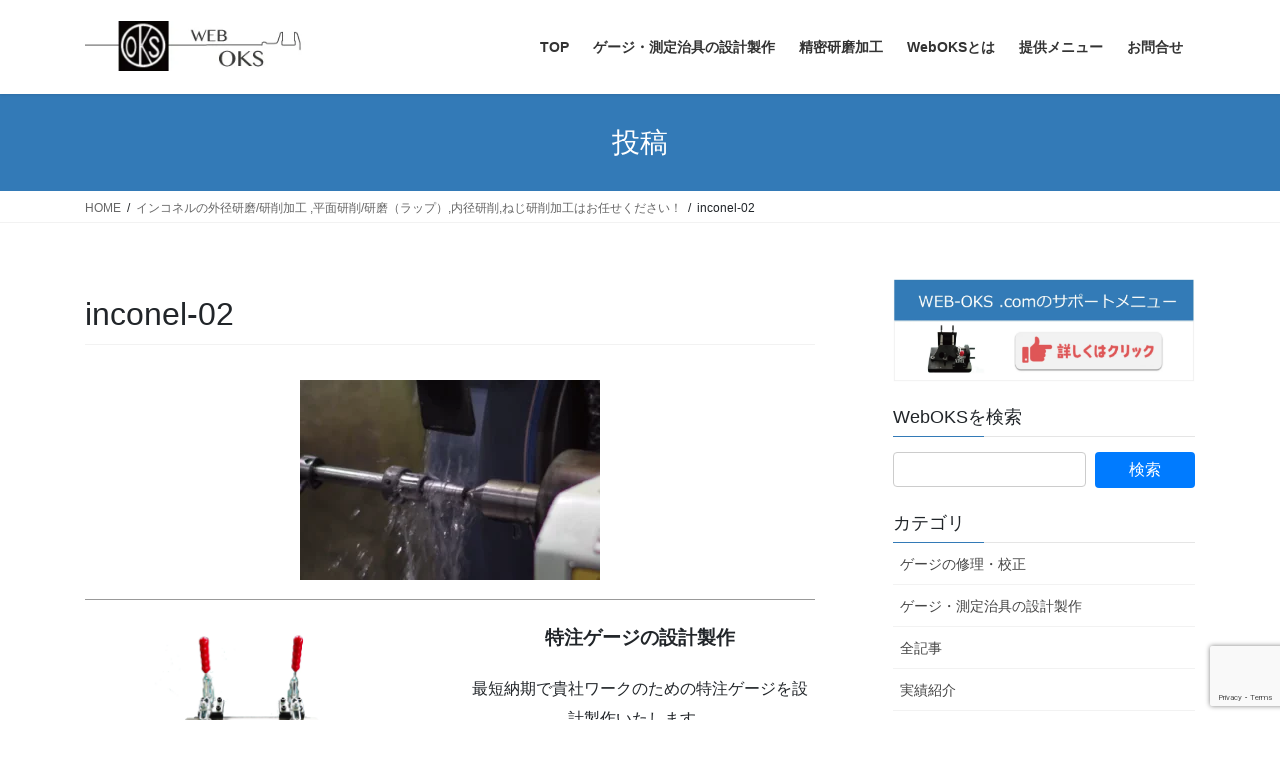

--- FILE ---
content_type: text/html; charset=UTF-8
request_url: https://web-oks.com/inconei-gaikei-kenma/inconel-02/
body_size: 12660
content:
<!DOCTYPE html>
<html lang="ja">
<head>

<meta charset="utf-8">
<meta http-equiv="X-UA-Compatible" content="IE=edge">
<meta name="viewport" content="width=device-width, initial-scale=1">
<!-- Google tag (gtag.js) --><script async src="https://www.googletagmanager.com/gtag/js?id=UA-183105601-1"></script><script>window.dataLayer = window.dataLayer || [];function gtag(){dataLayer.push(arguments);}gtag('js', new Date());gtag('config', 'UA-183105601-1');</script>
<title>inconel-02 | 大古精機WebOKS</title>
<meta name='robots' content='max-image-preview:large' />
<link rel='dns-prefetch' href='//webfonts.xserver.jp' />
<link rel="alternate" type="application/rss+xml" title="大古精機WebOKS &raquo; フィード" href="https://web-oks.com/feed/" />
<link rel="alternate" type="application/rss+xml" title="大古精機WebOKS &raquo; コメントフィード" href="https://web-oks.com/comments/feed/" />
<link rel="alternate" title="oEmbed (JSON)" type="application/json+oembed" href="https://web-oks.com/wp-json/oembed/1.0/embed?url=https%3A%2F%2Fweb-oks.com%2Finconei-gaikei-kenma%2Finconel-02%2F" />
<link rel="alternate" title="oEmbed (XML)" type="text/xml+oembed" href="https://web-oks.com/wp-json/oembed/1.0/embed?url=https%3A%2F%2Fweb-oks.com%2Finconei-gaikei-kenma%2Finconel-02%2F&#038;format=xml" />
<meta name="description" content="" /><style id='wp-img-auto-sizes-contain-inline-css' type='text/css'>
img:is([sizes=auto i],[sizes^="auto," i]){contain-intrinsic-size:3000px 1500px}
/*# sourceURL=wp-img-auto-sizes-contain-inline-css */
</style>
<link rel='stylesheet' id='vkExUnit_common_style-css' href='https://web-oks.com/wp-content/plugins/vk-all-in-one-expansion-unit/assets/css/vkExUnit_style.css?ver=9.113.0.1' type='text/css' media='all' />
<style id='vkExUnit_common_style-inline-css' type='text/css'>
:root {--ver_page_top_button_url:url(https://web-oks.com/wp-content/plugins/vk-all-in-one-expansion-unit/assets/images/to-top-btn-icon.svg);}@font-face {font-weight: normal;font-style: normal;font-family: "vk_sns";src: url("https://web-oks.com/wp-content/plugins/vk-all-in-one-expansion-unit/inc/sns/icons/fonts/vk_sns.eot?-bq20cj");src: url("https://web-oks.com/wp-content/plugins/vk-all-in-one-expansion-unit/inc/sns/icons/fonts/vk_sns.eot?#iefix-bq20cj") format("embedded-opentype"),url("https://web-oks.com/wp-content/plugins/vk-all-in-one-expansion-unit/inc/sns/icons/fonts/vk_sns.woff?-bq20cj") format("woff"),url("https://web-oks.com/wp-content/plugins/vk-all-in-one-expansion-unit/inc/sns/icons/fonts/vk_sns.ttf?-bq20cj") format("truetype"),url("https://web-oks.com/wp-content/plugins/vk-all-in-one-expansion-unit/inc/sns/icons/fonts/vk_sns.svg?-bq20cj#vk_sns") format("svg");}
.veu_promotion-alert__content--text {border: 1px solid rgba(0,0,0,0.125);padding: 0.5em 1em;border-radius: var(--vk-size-radius);margin-bottom: var(--vk-margin-block-bottom);font-size: 0.875rem;}/* Alert Content部分に段落タグを入れた場合に最後の段落の余白を0にする */.veu_promotion-alert__content--text p:last-of-type{margin-bottom:0;margin-top: 0;}
/*# sourceURL=vkExUnit_common_style-inline-css */
</style>
<style id='wp-emoji-styles-inline-css' type='text/css'>

	img.wp-smiley, img.emoji {
		display: inline !important;
		border: none !important;
		box-shadow: none !important;
		height: 1em !important;
		width: 1em !important;
		margin: 0 0.07em !important;
		vertical-align: -0.1em !important;
		background: none !important;
		padding: 0 !important;
	}
/*# sourceURL=wp-emoji-styles-inline-css */
</style>
<style id='wp-block-library-inline-css' type='text/css'>
:root{--wp-block-synced-color:#7a00df;--wp-block-synced-color--rgb:122,0,223;--wp-bound-block-color:var(--wp-block-synced-color);--wp-editor-canvas-background:#ddd;--wp-admin-theme-color:#007cba;--wp-admin-theme-color--rgb:0,124,186;--wp-admin-theme-color-darker-10:#006ba1;--wp-admin-theme-color-darker-10--rgb:0,107,160.5;--wp-admin-theme-color-darker-20:#005a87;--wp-admin-theme-color-darker-20--rgb:0,90,135;--wp-admin-border-width-focus:2px}@media (min-resolution:192dpi){:root{--wp-admin-border-width-focus:1.5px}}.wp-element-button{cursor:pointer}:root .has-very-light-gray-background-color{background-color:#eee}:root .has-very-dark-gray-background-color{background-color:#313131}:root .has-very-light-gray-color{color:#eee}:root .has-very-dark-gray-color{color:#313131}:root .has-vivid-green-cyan-to-vivid-cyan-blue-gradient-background{background:linear-gradient(135deg,#00d084,#0693e3)}:root .has-purple-crush-gradient-background{background:linear-gradient(135deg,#34e2e4,#4721fb 50%,#ab1dfe)}:root .has-hazy-dawn-gradient-background{background:linear-gradient(135deg,#faaca8,#dad0ec)}:root .has-subdued-olive-gradient-background{background:linear-gradient(135deg,#fafae1,#67a671)}:root .has-atomic-cream-gradient-background{background:linear-gradient(135deg,#fdd79a,#004a59)}:root .has-nightshade-gradient-background{background:linear-gradient(135deg,#330968,#31cdcf)}:root .has-midnight-gradient-background{background:linear-gradient(135deg,#020381,#2874fc)}:root{--wp--preset--font-size--normal:16px;--wp--preset--font-size--huge:42px}.has-regular-font-size{font-size:1em}.has-larger-font-size{font-size:2.625em}.has-normal-font-size{font-size:var(--wp--preset--font-size--normal)}.has-huge-font-size{font-size:var(--wp--preset--font-size--huge)}.has-text-align-center{text-align:center}.has-text-align-left{text-align:left}.has-text-align-right{text-align:right}.has-fit-text{white-space:nowrap!important}#end-resizable-editor-section{display:none}.aligncenter{clear:both}.items-justified-left{justify-content:flex-start}.items-justified-center{justify-content:center}.items-justified-right{justify-content:flex-end}.items-justified-space-between{justify-content:space-between}.screen-reader-text{border:0;clip-path:inset(50%);height:1px;margin:-1px;overflow:hidden;padding:0;position:absolute;width:1px;word-wrap:normal!important}.screen-reader-text:focus{background-color:#ddd;clip-path:none;color:#444;display:block;font-size:1em;height:auto;left:5px;line-height:normal;padding:15px 23px 14px;text-decoration:none;top:5px;width:auto;z-index:100000}html :where(.has-border-color){border-style:solid}html :where([style*=border-top-color]){border-top-style:solid}html :where([style*=border-right-color]){border-right-style:solid}html :where([style*=border-bottom-color]){border-bottom-style:solid}html :where([style*=border-left-color]){border-left-style:solid}html :where([style*=border-width]){border-style:solid}html :where([style*=border-top-width]){border-top-style:solid}html :where([style*=border-right-width]){border-right-style:solid}html :where([style*=border-bottom-width]){border-bottom-style:solid}html :where([style*=border-left-width]){border-left-style:solid}html :where(img[class*=wp-image-]){height:auto;max-width:100%}:where(figure){margin:0 0 1em}html :where(.is-position-sticky){--wp-admin--admin-bar--position-offset:var(--wp-admin--admin-bar--height,0px)}@media screen and (max-width:600px){html :where(.is-position-sticky){--wp-admin--admin-bar--position-offset:0px}}
/* VK Color Palettes */

/*# sourceURL=wp-block-library-inline-css */
</style><style id='global-styles-inline-css' type='text/css'>
:root{--wp--preset--aspect-ratio--square: 1;--wp--preset--aspect-ratio--4-3: 4/3;--wp--preset--aspect-ratio--3-4: 3/4;--wp--preset--aspect-ratio--3-2: 3/2;--wp--preset--aspect-ratio--2-3: 2/3;--wp--preset--aspect-ratio--16-9: 16/9;--wp--preset--aspect-ratio--9-16: 9/16;--wp--preset--color--black: #000000;--wp--preset--color--cyan-bluish-gray: #abb8c3;--wp--preset--color--white: #ffffff;--wp--preset--color--pale-pink: #f78da7;--wp--preset--color--vivid-red: #cf2e2e;--wp--preset--color--luminous-vivid-orange: #ff6900;--wp--preset--color--luminous-vivid-amber: #fcb900;--wp--preset--color--light-green-cyan: #7bdcb5;--wp--preset--color--vivid-green-cyan: #00d084;--wp--preset--color--pale-cyan-blue: #8ed1fc;--wp--preset--color--vivid-cyan-blue: #0693e3;--wp--preset--color--vivid-purple: #9b51e0;--wp--preset--gradient--vivid-cyan-blue-to-vivid-purple: linear-gradient(135deg,rgb(6,147,227) 0%,rgb(155,81,224) 100%);--wp--preset--gradient--light-green-cyan-to-vivid-green-cyan: linear-gradient(135deg,rgb(122,220,180) 0%,rgb(0,208,130) 100%);--wp--preset--gradient--luminous-vivid-amber-to-luminous-vivid-orange: linear-gradient(135deg,rgb(252,185,0) 0%,rgb(255,105,0) 100%);--wp--preset--gradient--luminous-vivid-orange-to-vivid-red: linear-gradient(135deg,rgb(255,105,0) 0%,rgb(207,46,46) 100%);--wp--preset--gradient--very-light-gray-to-cyan-bluish-gray: linear-gradient(135deg,rgb(238,238,238) 0%,rgb(169,184,195) 100%);--wp--preset--gradient--cool-to-warm-spectrum: linear-gradient(135deg,rgb(74,234,220) 0%,rgb(151,120,209) 20%,rgb(207,42,186) 40%,rgb(238,44,130) 60%,rgb(251,105,98) 80%,rgb(254,248,76) 100%);--wp--preset--gradient--blush-light-purple: linear-gradient(135deg,rgb(255,206,236) 0%,rgb(152,150,240) 100%);--wp--preset--gradient--blush-bordeaux: linear-gradient(135deg,rgb(254,205,165) 0%,rgb(254,45,45) 50%,rgb(107,0,62) 100%);--wp--preset--gradient--luminous-dusk: linear-gradient(135deg,rgb(255,203,112) 0%,rgb(199,81,192) 50%,rgb(65,88,208) 100%);--wp--preset--gradient--pale-ocean: linear-gradient(135deg,rgb(255,245,203) 0%,rgb(182,227,212) 50%,rgb(51,167,181) 100%);--wp--preset--gradient--electric-grass: linear-gradient(135deg,rgb(202,248,128) 0%,rgb(113,206,126) 100%);--wp--preset--gradient--midnight: linear-gradient(135deg,rgb(2,3,129) 0%,rgb(40,116,252) 100%);--wp--preset--font-size--small: 13px;--wp--preset--font-size--medium: 20px;--wp--preset--font-size--large: 36px;--wp--preset--font-size--x-large: 42px;--wp--preset--spacing--20: 0.44rem;--wp--preset--spacing--30: 0.67rem;--wp--preset--spacing--40: 1rem;--wp--preset--spacing--50: 1.5rem;--wp--preset--spacing--60: 2.25rem;--wp--preset--spacing--70: 3.38rem;--wp--preset--spacing--80: 5.06rem;--wp--preset--shadow--natural: 6px 6px 9px rgba(0, 0, 0, 0.2);--wp--preset--shadow--deep: 12px 12px 50px rgba(0, 0, 0, 0.4);--wp--preset--shadow--sharp: 6px 6px 0px rgba(0, 0, 0, 0.2);--wp--preset--shadow--outlined: 6px 6px 0px -3px rgb(255, 255, 255), 6px 6px rgb(0, 0, 0);--wp--preset--shadow--crisp: 6px 6px 0px rgb(0, 0, 0);}:where(.is-layout-flex){gap: 0.5em;}:where(.is-layout-grid){gap: 0.5em;}body .is-layout-flex{display: flex;}.is-layout-flex{flex-wrap: wrap;align-items: center;}.is-layout-flex > :is(*, div){margin: 0;}body .is-layout-grid{display: grid;}.is-layout-grid > :is(*, div){margin: 0;}:where(.wp-block-columns.is-layout-flex){gap: 2em;}:where(.wp-block-columns.is-layout-grid){gap: 2em;}:where(.wp-block-post-template.is-layout-flex){gap: 1.25em;}:where(.wp-block-post-template.is-layout-grid){gap: 1.25em;}.has-black-color{color: var(--wp--preset--color--black) !important;}.has-cyan-bluish-gray-color{color: var(--wp--preset--color--cyan-bluish-gray) !important;}.has-white-color{color: var(--wp--preset--color--white) !important;}.has-pale-pink-color{color: var(--wp--preset--color--pale-pink) !important;}.has-vivid-red-color{color: var(--wp--preset--color--vivid-red) !important;}.has-luminous-vivid-orange-color{color: var(--wp--preset--color--luminous-vivid-orange) !important;}.has-luminous-vivid-amber-color{color: var(--wp--preset--color--luminous-vivid-amber) !important;}.has-light-green-cyan-color{color: var(--wp--preset--color--light-green-cyan) !important;}.has-vivid-green-cyan-color{color: var(--wp--preset--color--vivid-green-cyan) !important;}.has-pale-cyan-blue-color{color: var(--wp--preset--color--pale-cyan-blue) !important;}.has-vivid-cyan-blue-color{color: var(--wp--preset--color--vivid-cyan-blue) !important;}.has-vivid-purple-color{color: var(--wp--preset--color--vivid-purple) !important;}.has-black-background-color{background-color: var(--wp--preset--color--black) !important;}.has-cyan-bluish-gray-background-color{background-color: var(--wp--preset--color--cyan-bluish-gray) !important;}.has-white-background-color{background-color: var(--wp--preset--color--white) !important;}.has-pale-pink-background-color{background-color: var(--wp--preset--color--pale-pink) !important;}.has-vivid-red-background-color{background-color: var(--wp--preset--color--vivid-red) !important;}.has-luminous-vivid-orange-background-color{background-color: var(--wp--preset--color--luminous-vivid-orange) !important;}.has-luminous-vivid-amber-background-color{background-color: var(--wp--preset--color--luminous-vivid-amber) !important;}.has-light-green-cyan-background-color{background-color: var(--wp--preset--color--light-green-cyan) !important;}.has-vivid-green-cyan-background-color{background-color: var(--wp--preset--color--vivid-green-cyan) !important;}.has-pale-cyan-blue-background-color{background-color: var(--wp--preset--color--pale-cyan-blue) !important;}.has-vivid-cyan-blue-background-color{background-color: var(--wp--preset--color--vivid-cyan-blue) !important;}.has-vivid-purple-background-color{background-color: var(--wp--preset--color--vivid-purple) !important;}.has-black-border-color{border-color: var(--wp--preset--color--black) !important;}.has-cyan-bluish-gray-border-color{border-color: var(--wp--preset--color--cyan-bluish-gray) !important;}.has-white-border-color{border-color: var(--wp--preset--color--white) !important;}.has-pale-pink-border-color{border-color: var(--wp--preset--color--pale-pink) !important;}.has-vivid-red-border-color{border-color: var(--wp--preset--color--vivid-red) !important;}.has-luminous-vivid-orange-border-color{border-color: var(--wp--preset--color--luminous-vivid-orange) !important;}.has-luminous-vivid-amber-border-color{border-color: var(--wp--preset--color--luminous-vivid-amber) !important;}.has-light-green-cyan-border-color{border-color: var(--wp--preset--color--light-green-cyan) !important;}.has-vivid-green-cyan-border-color{border-color: var(--wp--preset--color--vivid-green-cyan) !important;}.has-pale-cyan-blue-border-color{border-color: var(--wp--preset--color--pale-cyan-blue) !important;}.has-vivid-cyan-blue-border-color{border-color: var(--wp--preset--color--vivid-cyan-blue) !important;}.has-vivid-purple-border-color{border-color: var(--wp--preset--color--vivid-purple) !important;}.has-vivid-cyan-blue-to-vivid-purple-gradient-background{background: var(--wp--preset--gradient--vivid-cyan-blue-to-vivid-purple) !important;}.has-light-green-cyan-to-vivid-green-cyan-gradient-background{background: var(--wp--preset--gradient--light-green-cyan-to-vivid-green-cyan) !important;}.has-luminous-vivid-amber-to-luminous-vivid-orange-gradient-background{background: var(--wp--preset--gradient--luminous-vivid-amber-to-luminous-vivid-orange) !important;}.has-luminous-vivid-orange-to-vivid-red-gradient-background{background: var(--wp--preset--gradient--luminous-vivid-orange-to-vivid-red) !important;}.has-very-light-gray-to-cyan-bluish-gray-gradient-background{background: var(--wp--preset--gradient--very-light-gray-to-cyan-bluish-gray) !important;}.has-cool-to-warm-spectrum-gradient-background{background: var(--wp--preset--gradient--cool-to-warm-spectrum) !important;}.has-blush-light-purple-gradient-background{background: var(--wp--preset--gradient--blush-light-purple) !important;}.has-blush-bordeaux-gradient-background{background: var(--wp--preset--gradient--blush-bordeaux) !important;}.has-luminous-dusk-gradient-background{background: var(--wp--preset--gradient--luminous-dusk) !important;}.has-pale-ocean-gradient-background{background: var(--wp--preset--gradient--pale-ocean) !important;}.has-electric-grass-gradient-background{background: var(--wp--preset--gradient--electric-grass) !important;}.has-midnight-gradient-background{background: var(--wp--preset--gradient--midnight) !important;}.has-small-font-size{font-size: var(--wp--preset--font-size--small) !important;}.has-medium-font-size{font-size: var(--wp--preset--font-size--medium) !important;}.has-large-font-size{font-size: var(--wp--preset--font-size--large) !important;}.has-x-large-font-size{font-size: var(--wp--preset--font-size--x-large) !important;}
/*# sourceURL=global-styles-inline-css */
</style>

<style id='classic-theme-styles-inline-css' type='text/css'>
/*! This file is auto-generated */
.wp-block-button__link{color:#fff;background-color:#32373c;border-radius:9999px;box-shadow:none;text-decoration:none;padding:calc(.667em + 2px) calc(1.333em + 2px);font-size:1.125em}.wp-block-file__button{background:#32373c;color:#fff;text-decoration:none}
/*# sourceURL=/wp-includes/css/classic-themes.min.css */
</style>
<link rel='stylesheet' id='contact-form-7-css' href='https://web-oks.com/wp-content/plugins/contact-form-7/includes/css/styles.css?ver=6.1.4' type='text/css' media='all' />
<link rel='stylesheet' id='whats-new-style-css' href='https://web-oks.com/wp-content/plugins/whats-new-genarator/whats-new.css?ver=2.0.2' type='text/css' media='all' />
<link rel='stylesheet' id='vk-swiper-style-css' href='https://web-oks.com/wp-content/plugins/vk-blocks/vendor/vektor-inc/vk-swiper/src/assets/css/swiper-bundle.min.css?ver=11.0.2' type='text/css' media='all' />
<link rel='stylesheet' id='bootstrap-4-style-css' href='https://web-oks.com/wp-content/themes/lightning/library/bootstrap-4/css/bootstrap.min.css?ver=4.5.0' type='text/css' media='all' />
<link rel='stylesheet' id='lightning-common-style-css' href='https://web-oks.com/wp-content/themes/lightning/assets/css/common.css?ver=12.8.2' type='text/css' media='all' />
<style id='lightning-common-style-inline-css' type='text/css'>
/* vk-mobile-nav */:root {--vk-mobile-nav-menu-btn-bg-src: url("https://web-oks.com/wp-content/themes/lightning/inc/vk-mobile-nav/package//images/vk-menu-btn-black.svg");--vk-mobile-nav-menu-btn-close-bg-src: url("https://web-oks.com/wp-content/themes/lightning/inc/vk-mobile-nav/package//images/vk-menu-close-black.svg");--vk-menu-acc-icon-open-black-bg-src: url("https://web-oks.com/wp-content/themes/lightning/inc/vk-mobile-nav/package//images/vk-menu-acc-icon-open-black.svg");--vk-menu-acc-icon-close-black-bg-src: url("https://web-oks.com/wp-content/themes/lightning/inc/vk-mobile-nav/package//images/vk-menu-close-black.svg");}
/*# sourceURL=lightning-common-style-inline-css */
</style>
<link rel='stylesheet' id='lightning-design-style-css' href='https://web-oks.com/wp-content/themes/lightning/design-skin/origin2/css/style.css?ver=12.8.2' type='text/css' media='all' />
<style id='lightning-design-style-inline-css' type='text/css'>
a { color:#337ab7; }
.media .media-body .media-heading a:hover { color:; }@media (min-width: 768px){.gMenu > li:before,.gMenu > li.menu-item-has-children::after { border-bottom-color: }.gMenu li li { background-color: }.gMenu li li a:hover { background-color:; }} /* @media (min-width: 768px) */.page-header { background-color:; }h2,.mainSection-title { border-top-color:; }h3:after,.subSection-title:after { border-bottom-color:; }ul.page-numbers li span.page-numbers.current,.page-link dl .post-page-numbers.current { background-color:; }.pager li > a { border-color:;color:;}.pager li > a:hover { background-color:;color:#fff;}.siteFooter { border-top-color:; }dt { border-left-color:; }:root {--g_nav_main_acc_icon_open_url:url(https://web-oks.com/wp-content/themes/lightning/inc/vk-mobile-nav/package/images/vk-menu-acc-icon-open-black.svg);--g_nav_main_acc_icon_close_url: url(https://web-oks.com/wp-content/themes/lightning/inc/vk-mobile-nav/package/images/vk-menu-close-black.svg);--g_nav_sub_acc_icon_open_url: url(https://web-oks.com/wp-content/themes/lightning/inc/vk-mobile-nav/package/images/vk-menu-acc-icon-open-white.svg);--g_nav_sub_acc_icon_close_url: url(https://web-oks.com/wp-content/themes/lightning/inc/vk-mobile-nav/package/images/vk-menu-close-white.svg);}
/*# sourceURL=lightning-design-style-inline-css */
</style>
<link rel='stylesheet' id='veu-cta-css' href='https://web-oks.com/wp-content/plugins/vk-all-in-one-expansion-unit/inc/call-to-action/package/assets/css/style.css?ver=9.113.0.1' type='text/css' media='all' />
<link rel='stylesheet' id='vk-blocks-build-css-css' href='https://web-oks.com/wp-content/plugins/vk-blocks/build/block-build.css?ver=1.115.2.1' type='text/css' media='all' />
<style id='vk-blocks-build-css-inline-css' type='text/css'>

	:root {
		--vk_image-mask-circle: url(https://web-oks.com/wp-content/plugins/vk-blocks/inc/vk-blocks/images/circle.svg);
		--vk_image-mask-wave01: url(https://web-oks.com/wp-content/plugins/vk-blocks/inc/vk-blocks/images/wave01.svg);
		--vk_image-mask-wave02: url(https://web-oks.com/wp-content/plugins/vk-blocks/inc/vk-blocks/images/wave02.svg);
		--vk_image-mask-wave03: url(https://web-oks.com/wp-content/plugins/vk-blocks/inc/vk-blocks/images/wave03.svg);
		--vk_image-mask-wave04: url(https://web-oks.com/wp-content/plugins/vk-blocks/inc/vk-blocks/images/wave04.svg);
	}
	

	:root {

		--vk-balloon-border-width:1px;

		--vk-balloon-speech-offset:-12px;
	}
	

	:root {
		--vk_flow-arrow: url(https://web-oks.com/wp-content/plugins/vk-blocks/inc/vk-blocks/images/arrow_bottom.svg);
	}
	
/*# sourceURL=vk-blocks-build-css-inline-css */
</style>
<link rel='stylesheet' id='lightning-theme-style-css' href='https://web-oks.com/wp-content/themes/lightning_child/style.css?ver=12.8.2' type='text/css' media='all' />
<link rel='stylesheet' id='cf7cf-style-css' href='https://web-oks.com/wp-content/plugins/cf7-conditional-fields/style.css?ver=2.6.7' type='text/css' media='all' />
<!--n2css--><!--n2js--><script type="text/javascript" src="https://web-oks.com/wp-includes/js/jquery/jquery.min.js?ver=3.7.1" id="jquery-core-js"></script>
<script type="text/javascript" src="https://web-oks.com/wp-includes/js/jquery/jquery-migrate.min.js?ver=3.4.1" id="jquery-migrate-js"></script>
<script type="text/javascript" src="//webfonts.xserver.jp/js/xserverv3.js?fadein=0&amp;ver=2.0.9" id="typesquare_std-js"></script>
<link rel="https://api.w.org/" href="https://web-oks.com/wp-json/" /><link rel="alternate" title="JSON" type="application/json" href="https://web-oks.com/wp-json/wp/v2/media/1626" /><link rel="EditURI" type="application/rsd+xml" title="RSD" href="https://web-oks.com/xmlrpc.php?rsd" />
<meta name="generator" content="WordPress 6.9" />
<link rel="canonical" href="https://web-oks.com/inconei-gaikei-kenma/inconel-02/" />
<link rel='shortlink' href='https://web-oks.com/?p=1626' />
<style>:root {
			--lazy-loader-animation-duration: 300ms;
		}
		  
		.lazyload {
	display: block;
}

.lazyload,
        .lazyloading {
			opacity: 0;
		}


		.lazyloaded {
			opacity: 1;
			transition: opacity 300ms;
			transition: opacity var(--lazy-loader-animation-duration);
		}</style><noscript><style>.lazyload { display: none; } .lazyload[class*="lazy-loader-background-element-"] { display: block; opacity: 1; }</style></noscript><style id="lightning-color-custom-for-plugins" type="text/css">/* ltg theme common */.color_key_bg,.color_key_bg_hover:hover{background-color: #337ab7;}.color_key_txt,.color_key_txt_hover:hover{color: #337ab7;}.color_key_border,.color_key_border_hover:hover{border-color: #337ab7;}.color_key_dark_bg,.color_key_dark_bg_hover:hover{background-color: #2e6da4;}.color_key_dark_txt,.color_key_dark_txt_hover:hover{color: #2e6da4;}.color_key_dark_border,.color_key_dark_border_hover:hover{border-color: #2e6da4;}</style><!-- [ VK All in One Expansion Unit OGP ] -->
<meta property="og:site_name" content="大古精機WebOKS" />
<meta property="og:url" content="https://web-oks.com/inconei-gaikei-kenma/inconel-02/" />
<meta property="og:title" content="inconel-02 | 大古精機WebOKS" />
<meta property="og:description" content="" />
<meta property="og:type" content="article" />
<!-- [ / VK All in One Expansion Unit OGP ] -->
<!-- [ VK All in One Expansion Unit twitter card ] -->
<meta name="twitter:card" content="summary_large_image">
<meta name="twitter:description" content="">
<meta name="twitter:title" content="inconel-02 | 大古精機WebOKS">
<meta name="twitter:url" content="https://web-oks.com/inconei-gaikei-kenma/inconel-02/">
	<meta name="twitter:domain" content="web-oks.com">
	<!-- [ / VK All in One Expansion Unit twitter card ] -->
	<link rel="icon" href="https://web-oks.com/wp-content/uploads/2020/10/fav-150x150.png" sizes="32x32" />
<link rel="icon" href="https://web-oks.com/wp-content/uploads/2020/10/fav-300x300.png" sizes="192x192" />
<link rel="apple-touch-icon" href="https://web-oks.com/wp-content/uploads/2020/10/fav-300x300.png" />
<meta name="msapplication-TileImage" content="https://web-oks.com/wp-content/uploads/2020/10/fav-300x300.png" />
		<style type="text/css" id="wp-custom-css">
			.wpcf7 textarea[name="bikou"]{
	width : 80% !important;
}		</style>
		<!-- [ VK All in One Expansion Unit Article Structure Data ] --><script type="application/ld+json">{"@context":"https://schema.org/","@type":"Article","headline":"inconel-02","image":"","datePublished":"2022-08-11T16:42:08+09:00","dateModified":"2022-08-11T16:42:08+09:00","author":{"@type":"","name":"woadmin","url":"https://web-oks.com/","sameAs":""}}</script><!-- [ / VK All in One Expansion Unit Article Structure Data ] -->
<meta name="robots" content="index, follow" />
<meta name="keywords" content="">
<meta name="description" content="">

	<!-- Google tag (gtag.js) -->
<script async src="https://www.googletagmanager.com/gtag/js?id=G-YSW9HEGKSW"></script>
<script>
  window.dataLayer = window.dataLayer || [];
  function gtag(){dataLayer.push(arguments);}
  gtag('js', new Date());

  gtag('config', 'G-YSW9HEGKSW');
</script>

<!-- Global site tag (gtag.js) - Google Ads: 479251043 -->
<script async src="https://www.googletagmanager.com/gtag/js?id=AW-479251043"></script>
<script>
  window.dataLayer = window.dataLayer || [];
  function gtag(){dataLayer.push(arguments);}
  gtag('js', new Date());

  gtag('config', 'AW-479251043');
</script>

	<!-- User Heat Tag -->
<script type="text/javascript">
(function(add, cla){window['UserHeatTag']=cla;window[cla]=window[cla]||function(){(window[cla].q=window[cla].q||[]).push(arguments)},window[cla].l=1*new Date();var ul=document.createElement('script');var tag = document.getElementsByTagName('script')[0];ul.async=1;ul.src=add;tag.parentNode.insertBefore(ul,tag);})('//uh.nakanohito.jp/uhj2/uh.js', '_uhtracker');_uhtracker({id:'uhSGwH1TFZ'});
</script>
<!-- End User Heat Tag -->

<link rel='stylesheet' id='su-shortcodes-css' href='https://web-oks.com/wp-content/plugins/shortcodes-ultimate/includes/css/shortcodes.css?ver=7.4.7' type='text/css' media='all' />
</head>
<body class="attachment wp-singular attachment-template-default single single-attachment postid-1626 attachmentid-1626 attachment-png wp-theme-lightning wp-child-theme-lightning_child vk-blocks sidebar-fix sidebar-fix-priority-top bootstrap4 device-pc post-name-inconel-02 post-type-attachment">
<a class="skip-link screen-reader-text" href="#main">コンテンツへスキップ</a>
<a class="skip-link screen-reader-text" href="#vk-mobile-nav">ナビゲーションに移動</a>
<header class="siteHeader">
		<div class="container siteHeadContainer">
		<div class="navbar-header">
						<p class="navbar-brand siteHeader_logo">
			<a href="https://web-oks.com/">
				<span><img src="https://web-oks.com/wp-content/uploads/2020/10/FAVI2-1.png" alt="大古精機WebOKS" /></span>
			</a>
			</p>
								</div>

		<div id="gMenu_outer" class="gMenu_outer"><nav class="menu-main_menu-container"><ul id="menu-main_menu" class="menu gMenu vk-menu-acc"><li id="menu-item-26" class="menu-item menu-item-type-post_type menu-item-object-page menu-item-home"><a href="https://web-oks.com/"><strong class="gMenu_name">TOP</strong></a></li>
<li id="menu-item-53" class="menu-item menu-item-type-taxonomy menu-item-object-category"><a href="https://web-oks.com/category/design-and-manufacture/"><strong class="gMenu_name">ゲージ・測定治具の設計製作</strong></a></li>
<li id="menu-item-895" class="menu-item menu-item-type-taxonomy menu-item-object-category"><a href="https://web-oks.com/category/precision-polishing-wrapping/"><strong class="gMenu_name">精密研磨加工</strong></a></li>
<li id="menu-item-23" class="menu-item menu-item-type-post_type menu-item-object-page"><a href="https://web-oks.com/about-web-oks/"><strong class="gMenu_name">WebOKSとは</strong></a></li>
<li id="menu-item-25" class="menu-item menu-item-type-post_type menu-item-object-page menu-item-has-children"><a href="https://web-oks.com/support-menu/"><strong class="gMenu_name">提供メニュー</strong></a>
<ul class="sub-menu">
	<li id="menu-item-174" class="menu-item menu-item-type-custom menu-item-object-custom"><a href="https://web-oks.com/design-and-manufacture/">特注ゲージの設計製作</a></li>
	<li id="menu-item-2017" class="menu-item menu-item-type-post_type menu-item-object-page"><a href="https://web-oks.com/measuring-tool-design-and-manufacture/">特注検査治具・加工治具の設計製作</a></li>
	<li id="menu-item-38" class="menu-item menu-item-type-post_type menu-item-object-page"><a href="https://web-oks.com/precision-polishing-wrapping/">精密研磨加工・ラップ加工</a></li>
</ul>
</li>
<li id="menu-item-24" class="menu-item menu-item-type-post_type menu-item-object-page"><a href="https://web-oks.com/contact/"><strong class="gMenu_name">お問合せ</strong></a></li>
</ul></nav></div>	</div>
	
		<!-- Google tag (gtag.js) -->
<script async src="https://www.googletagmanager.com/gtag/js?id=AW-479251043"></script>
<script>
  window.dataLayer = window.dataLayer || [];
  function gtag(){dataLayer.push(arguments);}
  gtag('js', new Date());

  gtag('config', 'AW-479251043');
</script>
		
</header>

<div class="section page-header"><div class="container"><div class="row"><div class="col-md-12">
<div class="page-header_pageTitle">
投稿</div>
</div></div></div></div><!-- [ /.page-header ] -->
<!-- [ .breadSection ] --><div class="section breadSection"><div class="container"><div class="row"><ol class="breadcrumb" itemtype="http://schema.org/BreadcrumbList"><li id="panHome" itemprop="itemListElement" itemscope itemtype="http://schema.org/ListItem"><a itemprop="item" href="https://web-oks.com/"><span itemprop="name"><i class="fa fa-home"></i> HOME</span></a></li><li itemprop="itemListElement" itemscope itemtype="http://schema.org/ListItem"><a itemprop="item" href="https://web-oks.com/inconei-gaikei-kenma/"><span itemprop="name">インコネルの外径研磨/研削加工 ,平面研削/研磨（ラップ）,内径研削,ねじ研削加工はお任せください！</span></a></li><li><span>inconel-02</span></li></ol></div></div></div><!-- [ /.breadSection ] -->
<div class="section siteContent">
<div class="container">
<div class="row">

	<div class="col mainSection mainSection-col-two baseSection" id="main" role="main">
				
			<article id="post-1626" class="post-1626 attachment type-attachment status-inherit hentry">
					<header class="entry-header">
						<div class="entry-meta">








</div>
						<h1 class="entry-title">inconel-02</h1>
					</header>

					
					<div class="entry-body">
												<p class="attachment"><a href="https://web-oks.com/wp-content/uploads/2022/08/inconel-02.png"><noscript><img fetchpriority="high" decoding="async" width="300" height="200" src="https://web-oks.com/wp-content/uploads/2022/08/inconel-02-300x200.png" class="attachment-medium size-medium" alt srcset="https://web-oks.com/wp-content/uploads/2022/08/inconel-02-300x200.png 300w, https://web-oks.com/wp-content/uploads/2022/08/inconel-02.png 497w" sizes="(max-width: 300px) 100vw, 300px"></noscript><img fetchpriority="high" decoding="async" width="300" height="200" src="data:image/svg+xml,%3Csvg%20xmlns%3D%22http%3A%2F%2Fwww.w3.org%2F2000%2Fsvg%22%20viewBox%3D%220%200%20300%20200%22%3E%3C%2Fsvg%3E" class="attachment-medium size-medium lazyload" alt srcset="data:image/svg+xml,%3Csvg%20xmlns%3D%22http%3A%2F%2Fwww.w3.org%2F2000%2Fsvg%22%20viewBox%3D%220%200%20300%20200%22%3E%3C%2Fsvg%3E 300w" sizes="(max-width: 300px) 100vw, 300px" data-srcset="https://web-oks.com/wp-content/uploads/2022/08/inconel-02-300x200.png 300w, https://web-oks.com/wp-content/uploads/2022/08/inconel-02.png 497w" data-src="https://web-oks.com/wp-content/uploads/2022/08/inconel-02-300x200.png"></a></p>
<div class="su-divider su-divider-style-default" style="margin:15px 0;border-width:1px;border-color:#999999"></div>
<p style="text-align: center;"></p><div class="su-row"><div class="su-column su-column-size-1-2"><div class="su-column-inner su-u-clearfix su-u-trim"><noscript><img class="aligncenter wp-image-168 " src="https://web-oks.com/wp-content/uploads/2020/10/測定治具001.png" alt width="247" height="186"></noscript><img class="aligncenter wp-image-168  lazyload" src="data:image/svg+xml,%3Csvg%20xmlns%3D%22http%3A%2F%2Fwww.w3.org%2F2000%2Fsvg%22%20viewBox%3D%220%200%20247%20186%22%3E%3C%2Fsvg%3E" alt width="247" height="186" data-src="https://web-oks.com/wp-content/uploads/2020/10/測定治具001.png"></div></div> <div class="su-column su-column-size-1-2"><div class="su-column-inner su-u-clearfix su-u-trim">
<p style="text-align: center;"><strong><span style="font-size: 14pt;">特注ゲージの設計製作</span></strong></p>
<p style="text-align: center;">最短納期で貴社ワークのための特注ゲージを設計製作いたします。</p>
<div class="su-button-center"><a href="https://web-oks.com/design-and-manufacture/" class="su-button su-button-style-default" style="color:#ffffff;background-color:#20AB23FF;border-color:#20AB23FF;border-radius:0px" target="_self"><span style="color:#ffffff;padding:0px 20px;font-size:16px;line-height:32px;border-color:#20AB23FF;border-radius:0px;text-shadow:none"> 詳しくはこちら</span></a></div>
<p style="text-align: center;"></p></div></div></div>
<div class="su-divider su-divider-style-default" style="margin:15px 0;border-width:1px;border-color:#999999"></div>											</div>

					
					<div class="entry-footer">

						
						
				</div><!-- [ /.entry-footer ] -->

									
	
		
		
		
		
	
				
			</article>

		
			</div><!-- [ /.mainSection ] -->

			<div class="col subSection sideSection sideSection-col-two baseSection">
		<aside class="widget widget_vkexunit_banner" id="vkexunit_banner-2"><a href="https://web-oks.com/support-menu/" class="veu_banner" ><img src="https://web-oks.com/wp-content/uploads/2020/11/無題-1.png" alt="" /></a></aside><aside class="widget widget_search" id="search-3"><h1 class="widget-title subSection-title">WebOKSを検索</h1><form role="search" method="get" id="searchform" class="searchform" action="https://web-oks.com/">
				<div>
					<label class="screen-reader-text" for="s">検索:</label>
					<input type="text" value="" name="s" id="s" />
					<input type="submit" id="searchsubmit" value="検索" />
				</div>
			</form></aside><aside class="widget widget_categories" id="categories-3"><h1 class="widget-title subSection-title">カテゴリ</h1>
			<ul>
					<li class="cat-item cat-item-5"><a href="https://web-oks.com/category/calibration-repair/">ゲージの修理・校正</a>
</li>
	<li class="cat-item cat-item-4"><a href="https://web-oks.com/category/design-and-manufacture/">ゲージ・測定治具の設計製作</a>
</li>
	<li class="cat-item cat-item-21"><a href="https://web-oks.com/category/allpost/">全記事</a>
</li>
	<li class="cat-item cat-item-20"><a href="https://web-oks.com/category/%e5%ae%9f%e7%b8%be%e7%b4%b9%e4%bb%8b/">実績紹介</a>
</li>
	<li class="cat-item cat-item-19"><a href="https://web-oks.com/category/%e5%b1%95%e7%a4%ba%e4%bc%9a%e6%a1%88%e5%86%85/">展示会案内</a>
</li>
	<li class="cat-item cat-item-1"><a href="https://web-oks.com/category/%e6%9c%aa%e5%88%86%e9%a1%9e/">未分類</a>
</li>
	<li class="cat-item cat-item-16"><a href="https://web-oks.com/category/%e6%9d%bf%e9%87%91%e5%8a%a0%e5%b7%a5/">板金加工</a>
</li>
	<li class="cat-item cat-item-18"><a href="https://web-oks.com/category/%e6%a4%9c%e6%9f%bb%e6%b2%bb%e5%85%b7%e3%83%bb%e5%8a%a0%e5%b7%a5%e6%b2%bb%e5%85%b7%e3%81%ae%e8%a8%ad%e8%a8%88%e8%a3%bd%e4%bd%9c/">検査治具・加工治具の設計製作</a>
</li>
	<li class="cat-item cat-item-6"><a href="https://web-oks.com/category/precision-polishing-wrapping/">精密研磨加工・ラップ加工</a>
</li>
			</ul>

			</aside><aside class="widget_text widget widget_custom_html" id="custom_html-2"><h1 class="widget-title subSection-title">リンク</h1><div class="textwidget custom-html-widget"><a href="http://www.precision-ooko.co.jp/index.html" target="_blank">大古精機株式会社</a></div></aside><aside class="widget_text widget widget_custom_html" id="custom_html-4"><div class="textwidget custom-html-widget"></div></aside>		</div><!-- [ /.subSection ] -->
	

</div><!-- [ /.row ] -->
</div><!-- [ /.container ] -->
</div><!-- [ /.siteContent ] -->



<footer class="section siteFooter">
			<div class="footerMenu">
			<div class="container">
				<nav class="menu-main_menu-container"><ul id="menu-main_menu-1" class="menu nav"><li id="menu-item-26" class="menu-item menu-item-type-post_type menu-item-object-page menu-item-home menu-item-26"><a href="https://web-oks.com/">TOP</a></li>
<li id="menu-item-53" class="menu-item menu-item-type-taxonomy menu-item-object-category menu-item-53"><a href="https://web-oks.com/category/design-and-manufacture/">ゲージ・測定治具の設計製作</a></li>
<li id="menu-item-895" class="menu-item menu-item-type-taxonomy menu-item-object-category menu-item-895"><a href="https://web-oks.com/category/precision-polishing-wrapping/">精密研磨加工</a></li>
<li id="menu-item-23" class="menu-item menu-item-type-post_type menu-item-object-page menu-item-23"><a href="https://web-oks.com/about-web-oks/">WebOKSとは</a></li>
<li id="menu-item-25" class="menu-item menu-item-type-post_type menu-item-object-page menu-item-25"><a href="https://web-oks.com/support-menu/">提供メニュー</a></li>
<li id="menu-item-24" class="menu-item menu-item-type-post_type menu-item-object-page menu-item-24"><a href="https://web-oks.com/contact/">お問合せ</a></li>
</ul></nav>			</div>
		</div>
			
	
	<div class="container sectionBox copySection text-center">
		Copyright © WebOKS All Rights Reserved.
	</div>
</footer>
<script type="speculationrules">
{"prefetch":[{"source":"document","where":{"and":[{"href_matches":"/*"},{"not":{"href_matches":["/wp-*.php","/wp-admin/*","/wp-content/uploads/*","/wp-content/*","/wp-content/plugins/*","/wp-content/themes/lightning_child/*","/wp-content/themes/lightning/*","/*\\?(.+)"]}},{"not":{"selector_matches":"a[rel~=\"nofollow\"]"}},{"not":{"selector_matches":".no-prefetch, .no-prefetch a"}}]},"eagerness":"conservative"}]}
</script>
<!-- User Heat Tag -->
<script type="text/javascript">
(function(add, cla){window['UserHeatTag']=cla;window[cla]=window[cla]||function(){(window[cla].q=window[cla].q||[]).push(arguments)},window[cla].l=1*new Date();var ul=document.createElement('script');var tag = document.getElementsByTagName('script')[0];ul.async=1;ul.src=add;tag.parentNode.insertBefore(ul,tag);})('//uh.nakanohito.jp/uhj2/uh.js', '_uhtracker');_uhtracker({id:'uhSGwH1TFZ'});
</script>
<!-- End User Heat Tag --><div id="vk-mobile-nav-menu-btn" class="vk-mobile-nav-menu-btn">MENU</div><div class="vk-mobile-nav" id="vk-mobile-nav"><nav class="global-nav" role="navigation"><ul id="menu-main_menu-2" class="vk-menu-acc  menu"><li class="menu-item menu-item-type-post_type menu-item-object-page menu-item-home menu-item-26"><a href="https://web-oks.com/">TOP</a></li>
<li class="menu-item menu-item-type-taxonomy menu-item-object-category menu-item-53"><a href="https://web-oks.com/category/design-and-manufacture/">ゲージ・測定治具の設計製作</a></li>
<li class="menu-item menu-item-type-taxonomy menu-item-object-category menu-item-895"><a href="https://web-oks.com/category/precision-polishing-wrapping/">精密研磨加工</a></li>
<li class="menu-item menu-item-type-post_type menu-item-object-page menu-item-23"><a href="https://web-oks.com/about-web-oks/">WebOKSとは</a></li>
<li class="menu-item menu-item-type-post_type menu-item-object-page menu-item-has-children menu-item-25"><a href="https://web-oks.com/support-menu/">提供メニュー</a>
<ul class="sub-menu">
	<li id="menu-item-174" class="menu-item menu-item-type-custom menu-item-object-custom menu-item-174"><a href="https://web-oks.com/design-and-manufacture/">特注ゲージの設計製作</a></li>
	<li id="menu-item-2017" class="menu-item menu-item-type-post_type menu-item-object-page menu-item-2017"><a href="https://web-oks.com/measuring-tool-design-and-manufacture/">特注検査治具・加工治具の設計製作</a></li>
	<li id="menu-item-38" class="menu-item menu-item-type-post_type menu-item-object-page menu-item-38"><a href="https://web-oks.com/precision-polishing-wrapping/">精密研磨加工・ラップ加工</a></li>
</ul>
</li>
<li class="menu-item menu-item-type-post_type menu-item-object-page menu-item-24"><a href="https://web-oks.com/contact/">お問合せ</a></li>
</ul></nav></div><a href="#top" id="page_top" class="page_top_btn">PAGE TOP</a><script type="text/javascript" src="https://web-oks.com/wp-includes/js/dist/hooks.min.js?ver=dd5603f07f9220ed27f1" id="wp-hooks-js"></script>
<script type="text/javascript" src="https://web-oks.com/wp-includes/js/dist/i18n.min.js?ver=c26c3dc7bed366793375" id="wp-i18n-js"></script>
<script type="text/javascript" id="wp-i18n-js-after">
/* <![CDATA[ */
wp.i18n.setLocaleData( { 'text direction\u0004ltr': [ 'ltr' ] } );
//# sourceURL=wp-i18n-js-after
/* ]]> */
</script>
<script type="text/javascript" src="https://web-oks.com/wp-content/plugins/contact-form-7/includes/swv/js/index.js?ver=6.1.4" id="swv-js"></script>
<script type="text/javascript" id="contact-form-7-js-translations">
/* <![CDATA[ */
( function( domain, translations ) {
	var localeData = translations.locale_data[ domain ] || translations.locale_data.messages;
	localeData[""].domain = domain;
	wp.i18n.setLocaleData( localeData, domain );
} )( "contact-form-7", {"translation-revision-date":"2025-11-30 08:12:23+0000","generator":"GlotPress\/4.0.3","domain":"messages","locale_data":{"messages":{"":{"domain":"messages","plural-forms":"nplurals=1; plural=0;","lang":"ja_JP"},"This contact form is placed in the wrong place.":["\u3053\u306e\u30b3\u30f3\u30bf\u30af\u30c8\u30d5\u30a9\u30fc\u30e0\u306f\u9593\u9055\u3063\u305f\u4f4d\u7f6e\u306b\u7f6e\u304b\u308c\u3066\u3044\u307e\u3059\u3002"],"Error:":["\u30a8\u30e9\u30fc:"]}},"comment":{"reference":"includes\/js\/index.js"}} );
//# sourceURL=contact-form-7-js-translations
/* ]]> */
</script>
<script type="text/javascript" id="contact-form-7-js-before">
/* <![CDATA[ */
var wpcf7 = {
    "api": {
        "root": "https:\/\/web-oks.com\/wp-json\/",
        "namespace": "contact-form-7\/v1"
    }
};
//# sourceURL=contact-form-7-js-before
/* ]]> */
</script>
<script type="text/javascript" src="https://web-oks.com/wp-content/plugins/contact-form-7/includes/js/index.js?ver=6.1.4" id="contact-form-7-js"></script>
<script type="text/javascript" id="vkExUnit_master-js-js-extra">
/* <![CDATA[ */
var vkExOpt = {"ajax_url":"https://web-oks.com/wp-admin/admin-ajax.php","hatena_entry":"https://web-oks.com/wp-json/vk_ex_unit/v1/hatena_entry/","facebook_entry":"https://web-oks.com/wp-json/vk_ex_unit/v1/facebook_entry/","facebook_count_enable":"","entry_count":"1","entry_from_post":"","homeUrl":"https://web-oks.com/"};
//# sourceURL=vkExUnit_master-js-js-extra
/* ]]> */
</script>
<script type="text/javascript" src="https://web-oks.com/wp-content/plugins/vk-all-in-one-expansion-unit/assets/js/all.min.js?ver=9.113.0.1" id="vkExUnit_master-js-js"></script>
<script type="text/javascript" src="https://web-oks.com/wp-content/plugins/vk-blocks/vendor/vektor-inc/vk-swiper/src/assets/js/swiper-bundle.min.js?ver=11.0.2" id="vk-swiper-script-js"></script>
<script type="text/javascript" src="https://web-oks.com/wp-content/plugins/vk-blocks/build/vk-slider.min.js?ver=1.115.2.1" id="vk-blocks-slider-js"></script>
<script type="text/javascript" id="lightning-js-js-extra">
/* <![CDATA[ */
var lightningOpt = {"header_scrool":"1"};
//# sourceURL=lightning-js-js-extra
/* ]]> */
</script>
<script type="text/javascript" src="https://web-oks.com/wp-content/themes/lightning/assets/js/lightning.min.js?ver=12.8.2" id="lightning-js-js"></script>
<script type="text/javascript" src="https://web-oks.com/wp-content/themes/lightning/library/bootstrap-4/js/bootstrap.min.js?ver=4.5.0" id="bootstrap-4-js-js"></script>
<script type="text/javascript" src="https://web-oks.com/wp-includes/js/clipboard.min.js?ver=2.0.11" id="clipboard-js"></script>
<script type="text/javascript" src="https://web-oks.com/wp-content/plugins/vk-all-in-one-expansion-unit/inc/sns/assets/js/copy-button.js" id="copy-button-js"></script>
<script type="text/javascript" src="https://web-oks.com/wp-content/plugins/vk-all-in-one-expansion-unit/inc/smooth-scroll/js/smooth-scroll.min.js?ver=9.113.0.1" id="smooth-scroll-js-js"></script>
<script type="text/javascript" src="https://web-oks.com/wp-content/plugins/lazy-loading-responsive-images/js/lazysizes.min.js?ver=1714966712" id="lazysizes-js"></script>
<script type="text/javascript" id="wpcf7cf-scripts-js-extra">
/* <![CDATA[ */
var wpcf7cf_global_settings = {"ajaxurl":"https://web-oks.com/wp-admin/admin-ajax.php"};
//# sourceURL=wpcf7cf-scripts-js-extra
/* ]]> */
</script>
<script type="text/javascript" src="https://web-oks.com/wp-content/plugins/cf7-conditional-fields/js/scripts.js?ver=2.6.7" id="wpcf7cf-scripts-js"></script>
<script type="text/javascript" src="https://www.google.com/recaptcha/api.js?render=6LfgOeMZAAAAAPB6DNbzJCOrL4STDLT_b0YHbO4Q&amp;ver=3.0" id="google-recaptcha-js"></script>
<script type="text/javascript" src="https://web-oks.com/wp-includes/js/dist/vendor/wp-polyfill.min.js?ver=3.15.0" id="wp-polyfill-js"></script>
<script type="text/javascript" id="wpcf7-recaptcha-js-before">
/* <![CDATA[ */
var wpcf7_recaptcha = {
    "sitekey": "6LfgOeMZAAAAAPB6DNbzJCOrL4STDLT_b0YHbO4Q",
    "actions": {
        "homepage": "homepage",
        "contactform": "contactform"
    }
};
//# sourceURL=wpcf7-recaptcha-js-before
/* ]]> */
</script>
<script type="text/javascript" src="https://web-oks.com/wp-content/plugins/contact-form-7/modules/recaptcha/index.js?ver=6.1.4" id="wpcf7-recaptcha-js"></script>
<script id="wp-emoji-settings" type="application/json">
{"baseUrl":"https://s.w.org/images/core/emoji/17.0.2/72x72/","ext":".png","svgUrl":"https://s.w.org/images/core/emoji/17.0.2/svg/","svgExt":".svg","source":{"concatemoji":"https://web-oks.com/wp-includes/js/wp-emoji-release.min.js?ver=6.9"}}
</script>
<script type="module">
/* <![CDATA[ */
/*! This file is auto-generated */
const a=JSON.parse(document.getElementById("wp-emoji-settings").textContent),o=(window._wpemojiSettings=a,"wpEmojiSettingsSupports"),s=["flag","emoji"];function i(e){try{var t={supportTests:e,timestamp:(new Date).valueOf()};sessionStorage.setItem(o,JSON.stringify(t))}catch(e){}}function c(e,t,n){e.clearRect(0,0,e.canvas.width,e.canvas.height),e.fillText(t,0,0);t=new Uint32Array(e.getImageData(0,0,e.canvas.width,e.canvas.height).data);e.clearRect(0,0,e.canvas.width,e.canvas.height),e.fillText(n,0,0);const a=new Uint32Array(e.getImageData(0,0,e.canvas.width,e.canvas.height).data);return t.every((e,t)=>e===a[t])}function p(e,t){e.clearRect(0,0,e.canvas.width,e.canvas.height),e.fillText(t,0,0);var n=e.getImageData(16,16,1,1);for(let e=0;e<n.data.length;e++)if(0!==n.data[e])return!1;return!0}function u(e,t,n,a){switch(t){case"flag":return n(e,"\ud83c\udff3\ufe0f\u200d\u26a7\ufe0f","\ud83c\udff3\ufe0f\u200b\u26a7\ufe0f")?!1:!n(e,"\ud83c\udde8\ud83c\uddf6","\ud83c\udde8\u200b\ud83c\uddf6")&&!n(e,"\ud83c\udff4\udb40\udc67\udb40\udc62\udb40\udc65\udb40\udc6e\udb40\udc67\udb40\udc7f","\ud83c\udff4\u200b\udb40\udc67\u200b\udb40\udc62\u200b\udb40\udc65\u200b\udb40\udc6e\u200b\udb40\udc67\u200b\udb40\udc7f");case"emoji":return!a(e,"\ud83e\u1fac8")}return!1}function f(e,t,n,a){let r;const o=(r="undefined"!=typeof WorkerGlobalScope&&self instanceof WorkerGlobalScope?new OffscreenCanvas(300,150):document.createElement("canvas")).getContext("2d",{willReadFrequently:!0}),s=(o.textBaseline="top",o.font="600 32px Arial",{});return e.forEach(e=>{s[e]=t(o,e,n,a)}),s}function r(e){var t=document.createElement("script");t.src=e,t.defer=!0,document.head.appendChild(t)}a.supports={everything:!0,everythingExceptFlag:!0},new Promise(t=>{let n=function(){try{var e=JSON.parse(sessionStorage.getItem(o));if("object"==typeof e&&"number"==typeof e.timestamp&&(new Date).valueOf()<e.timestamp+604800&&"object"==typeof e.supportTests)return e.supportTests}catch(e){}return null}();if(!n){if("undefined"!=typeof Worker&&"undefined"!=typeof OffscreenCanvas&&"undefined"!=typeof URL&&URL.createObjectURL&&"undefined"!=typeof Blob)try{var e="postMessage("+f.toString()+"("+[JSON.stringify(s),u.toString(),c.toString(),p.toString()].join(",")+"));",a=new Blob([e],{type:"text/javascript"});const r=new Worker(URL.createObjectURL(a),{name:"wpTestEmojiSupports"});return void(r.onmessage=e=>{i(n=e.data),r.terminate(),t(n)})}catch(e){}i(n=f(s,u,c,p))}t(n)}).then(e=>{for(const n in e)a.supports[n]=e[n],a.supports.everything=a.supports.everything&&a.supports[n],"flag"!==n&&(a.supports.everythingExceptFlag=a.supports.everythingExceptFlag&&a.supports[n]);var t;a.supports.everythingExceptFlag=a.supports.everythingExceptFlag&&!a.supports.flag,a.supports.everything||((t=a.source||{}).concatemoji?r(t.concatemoji):t.wpemoji&&t.twemoji&&(r(t.twemoji),r(t.wpemoji)))});
//# sourceURL=https://web-oks.com/wp-includes/js/wp-emoji-loader.min.js
/* ]]> */
</script>
</body>
</html>


--- FILE ---
content_type: text/html; charset=utf-8
request_url: https://www.google.com/recaptcha/api2/anchor?ar=1&k=6LfgOeMZAAAAAPB6DNbzJCOrL4STDLT_b0YHbO4Q&co=aHR0cHM6Ly93ZWItb2tzLmNvbTo0NDM.&hl=en&v=PoyoqOPhxBO7pBk68S4YbpHZ&size=invisible&anchor-ms=20000&execute-ms=30000&cb=zdzsh9d8nxyh
body_size: 48706
content:
<!DOCTYPE HTML><html dir="ltr" lang="en"><head><meta http-equiv="Content-Type" content="text/html; charset=UTF-8">
<meta http-equiv="X-UA-Compatible" content="IE=edge">
<title>reCAPTCHA</title>
<style type="text/css">
/* cyrillic-ext */
@font-face {
  font-family: 'Roboto';
  font-style: normal;
  font-weight: 400;
  font-stretch: 100%;
  src: url(//fonts.gstatic.com/s/roboto/v48/KFO7CnqEu92Fr1ME7kSn66aGLdTylUAMa3GUBHMdazTgWw.woff2) format('woff2');
  unicode-range: U+0460-052F, U+1C80-1C8A, U+20B4, U+2DE0-2DFF, U+A640-A69F, U+FE2E-FE2F;
}
/* cyrillic */
@font-face {
  font-family: 'Roboto';
  font-style: normal;
  font-weight: 400;
  font-stretch: 100%;
  src: url(//fonts.gstatic.com/s/roboto/v48/KFO7CnqEu92Fr1ME7kSn66aGLdTylUAMa3iUBHMdazTgWw.woff2) format('woff2');
  unicode-range: U+0301, U+0400-045F, U+0490-0491, U+04B0-04B1, U+2116;
}
/* greek-ext */
@font-face {
  font-family: 'Roboto';
  font-style: normal;
  font-weight: 400;
  font-stretch: 100%;
  src: url(//fonts.gstatic.com/s/roboto/v48/KFO7CnqEu92Fr1ME7kSn66aGLdTylUAMa3CUBHMdazTgWw.woff2) format('woff2');
  unicode-range: U+1F00-1FFF;
}
/* greek */
@font-face {
  font-family: 'Roboto';
  font-style: normal;
  font-weight: 400;
  font-stretch: 100%;
  src: url(//fonts.gstatic.com/s/roboto/v48/KFO7CnqEu92Fr1ME7kSn66aGLdTylUAMa3-UBHMdazTgWw.woff2) format('woff2');
  unicode-range: U+0370-0377, U+037A-037F, U+0384-038A, U+038C, U+038E-03A1, U+03A3-03FF;
}
/* math */
@font-face {
  font-family: 'Roboto';
  font-style: normal;
  font-weight: 400;
  font-stretch: 100%;
  src: url(//fonts.gstatic.com/s/roboto/v48/KFO7CnqEu92Fr1ME7kSn66aGLdTylUAMawCUBHMdazTgWw.woff2) format('woff2');
  unicode-range: U+0302-0303, U+0305, U+0307-0308, U+0310, U+0312, U+0315, U+031A, U+0326-0327, U+032C, U+032F-0330, U+0332-0333, U+0338, U+033A, U+0346, U+034D, U+0391-03A1, U+03A3-03A9, U+03B1-03C9, U+03D1, U+03D5-03D6, U+03F0-03F1, U+03F4-03F5, U+2016-2017, U+2034-2038, U+203C, U+2040, U+2043, U+2047, U+2050, U+2057, U+205F, U+2070-2071, U+2074-208E, U+2090-209C, U+20D0-20DC, U+20E1, U+20E5-20EF, U+2100-2112, U+2114-2115, U+2117-2121, U+2123-214F, U+2190, U+2192, U+2194-21AE, U+21B0-21E5, U+21F1-21F2, U+21F4-2211, U+2213-2214, U+2216-22FF, U+2308-230B, U+2310, U+2319, U+231C-2321, U+2336-237A, U+237C, U+2395, U+239B-23B7, U+23D0, U+23DC-23E1, U+2474-2475, U+25AF, U+25B3, U+25B7, U+25BD, U+25C1, U+25CA, U+25CC, U+25FB, U+266D-266F, U+27C0-27FF, U+2900-2AFF, U+2B0E-2B11, U+2B30-2B4C, U+2BFE, U+3030, U+FF5B, U+FF5D, U+1D400-1D7FF, U+1EE00-1EEFF;
}
/* symbols */
@font-face {
  font-family: 'Roboto';
  font-style: normal;
  font-weight: 400;
  font-stretch: 100%;
  src: url(//fonts.gstatic.com/s/roboto/v48/KFO7CnqEu92Fr1ME7kSn66aGLdTylUAMaxKUBHMdazTgWw.woff2) format('woff2');
  unicode-range: U+0001-000C, U+000E-001F, U+007F-009F, U+20DD-20E0, U+20E2-20E4, U+2150-218F, U+2190, U+2192, U+2194-2199, U+21AF, U+21E6-21F0, U+21F3, U+2218-2219, U+2299, U+22C4-22C6, U+2300-243F, U+2440-244A, U+2460-24FF, U+25A0-27BF, U+2800-28FF, U+2921-2922, U+2981, U+29BF, U+29EB, U+2B00-2BFF, U+4DC0-4DFF, U+FFF9-FFFB, U+10140-1018E, U+10190-1019C, U+101A0, U+101D0-101FD, U+102E0-102FB, U+10E60-10E7E, U+1D2C0-1D2D3, U+1D2E0-1D37F, U+1F000-1F0FF, U+1F100-1F1AD, U+1F1E6-1F1FF, U+1F30D-1F30F, U+1F315, U+1F31C, U+1F31E, U+1F320-1F32C, U+1F336, U+1F378, U+1F37D, U+1F382, U+1F393-1F39F, U+1F3A7-1F3A8, U+1F3AC-1F3AF, U+1F3C2, U+1F3C4-1F3C6, U+1F3CA-1F3CE, U+1F3D4-1F3E0, U+1F3ED, U+1F3F1-1F3F3, U+1F3F5-1F3F7, U+1F408, U+1F415, U+1F41F, U+1F426, U+1F43F, U+1F441-1F442, U+1F444, U+1F446-1F449, U+1F44C-1F44E, U+1F453, U+1F46A, U+1F47D, U+1F4A3, U+1F4B0, U+1F4B3, U+1F4B9, U+1F4BB, U+1F4BF, U+1F4C8-1F4CB, U+1F4D6, U+1F4DA, U+1F4DF, U+1F4E3-1F4E6, U+1F4EA-1F4ED, U+1F4F7, U+1F4F9-1F4FB, U+1F4FD-1F4FE, U+1F503, U+1F507-1F50B, U+1F50D, U+1F512-1F513, U+1F53E-1F54A, U+1F54F-1F5FA, U+1F610, U+1F650-1F67F, U+1F687, U+1F68D, U+1F691, U+1F694, U+1F698, U+1F6AD, U+1F6B2, U+1F6B9-1F6BA, U+1F6BC, U+1F6C6-1F6CF, U+1F6D3-1F6D7, U+1F6E0-1F6EA, U+1F6F0-1F6F3, U+1F6F7-1F6FC, U+1F700-1F7FF, U+1F800-1F80B, U+1F810-1F847, U+1F850-1F859, U+1F860-1F887, U+1F890-1F8AD, U+1F8B0-1F8BB, U+1F8C0-1F8C1, U+1F900-1F90B, U+1F93B, U+1F946, U+1F984, U+1F996, U+1F9E9, U+1FA00-1FA6F, U+1FA70-1FA7C, U+1FA80-1FA89, U+1FA8F-1FAC6, U+1FACE-1FADC, U+1FADF-1FAE9, U+1FAF0-1FAF8, U+1FB00-1FBFF;
}
/* vietnamese */
@font-face {
  font-family: 'Roboto';
  font-style: normal;
  font-weight: 400;
  font-stretch: 100%;
  src: url(//fonts.gstatic.com/s/roboto/v48/KFO7CnqEu92Fr1ME7kSn66aGLdTylUAMa3OUBHMdazTgWw.woff2) format('woff2');
  unicode-range: U+0102-0103, U+0110-0111, U+0128-0129, U+0168-0169, U+01A0-01A1, U+01AF-01B0, U+0300-0301, U+0303-0304, U+0308-0309, U+0323, U+0329, U+1EA0-1EF9, U+20AB;
}
/* latin-ext */
@font-face {
  font-family: 'Roboto';
  font-style: normal;
  font-weight: 400;
  font-stretch: 100%;
  src: url(//fonts.gstatic.com/s/roboto/v48/KFO7CnqEu92Fr1ME7kSn66aGLdTylUAMa3KUBHMdazTgWw.woff2) format('woff2');
  unicode-range: U+0100-02BA, U+02BD-02C5, U+02C7-02CC, U+02CE-02D7, U+02DD-02FF, U+0304, U+0308, U+0329, U+1D00-1DBF, U+1E00-1E9F, U+1EF2-1EFF, U+2020, U+20A0-20AB, U+20AD-20C0, U+2113, U+2C60-2C7F, U+A720-A7FF;
}
/* latin */
@font-face {
  font-family: 'Roboto';
  font-style: normal;
  font-weight: 400;
  font-stretch: 100%;
  src: url(//fonts.gstatic.com/s/roboto/v48/KFO7CnqEu92Fr1ME7kSn66aGLdTylUAMa3yUBHMdazQ.woff2) format('woff2');
  unicode-range: U+0000-00FF, U+0131, U+0152-0153, U+02BB-02BC, U+02C6, U+02DA, U+02DC, U+0304, U+0308, U+0329, U+2000-206F, U+20AC, U+2122, U+2191, U+2193, U+2212, U+2215, U+FEFF, U+FFFD;
}
/* cyrillic-ext */
@font-face {
  font-family: 'Roboto';
  font-style: normal;
  font-weight: 500;
  font-stretch: 100%;
  src: url(//fonts.gstatic.com/s/roboto/v48/KFO7CnqEu92Fr1ME7kSn66aGLdTylUAMa3GUBHMdazTgWw.woff2) format('woff2');
  unicode-range: U+0460-052F, U+1C80-1C8A, U+20B4, U+2DE0-2DFF, U+A640-A69F, U+FE2E-FE2F;
}
/* cyrillic */
@font-face {
  font-family: 'Roboto';
  font-style: normal;
  font-weight: 500;
  font-stretch: 100%;
  src: url(//fonts.gstatic.com/s/roboto/v48/KFO7CnqEu92Fr1ME7kSn66aGLdTylUAMa3iUBHMdazTgWw.woff2) format('woff2');
  unicode-range: U+0301, U+0400-045F, U+0490-0491, U+04B0-04B1, U+2116;
}
/* greek-ext */
@font-face {
  font-family: 'Roboto';
  font-style: normal;
  font-weight: 500;
  font-stretch: 100%;
  src: url(//fonts.gstatic.com/s/roboto/v48/KFO7CnqEu92Fr1ME7kSn66aGLdTylUAMa3CUBHMdazTgWw.woff2) format('woff2');
  unicode-range: U+1F00-1FFF;
}
/* greek */
@font-face {
  font-family: 'Roboto';
  font-style: normal;
  font-weight: 500;
  font-stretch: 100%;
  src: url(//fonts.gstatic.com/s/roboto/v48/KFO7CnqEu92Fr1ME7kSn66aGLdTylUAMa3-UBHMdazTgWw.woff2) format('woff2');
  unicode-range: U+0370-0377, U+037A-037F, U+0384-038A, U+038C, U+038E-03A1, U+03A3-03FF;
}
/* math */
@font-face {
  font-family: 'Roboto';
  font-style: normal;
  font-weight: 500;
  font-stretch: 100%;
  src: url(//fonts.gstatic.com/s/roboto/v48/KFO7CnqEu92Fr1ME7kSn66aGLdTylUAMawCUBHMdazTgWw.woff2) format('woff2');
  unicode-range: U+0302-0303, U+0305, U+0307-0308, U+0310, U+0312, U+0315, U+031A, U+0326-0327, U+032C, U+032F-0330, U+0332-0333, U+0338, U+033A, U+0346, U+034D, U+0391-03A1, U+03A3-03A9, U+03B1-03C9, U+03D1, U+03D5-03D6, U+03F0-03F1, U+03F4-03F5, U+2016-2017, U+2034-2038, U+203C, U+2040, U+2043, U+2047, U+2050, U+2057, U+205F, U+2070-2071, U+2074-208E, U+2090-209C, U+20D0-20DC, U+20E1, U+20E5-20EF, U+2100-2112, U+2114-2115, U+2117-2121, U+2123-214F, U+2190, U+2192, U+2194-21AE, U+21B0-21E5, U+21F1-21F2, U+21F4-2211, U+2213-2214, U+2216-22FF, U+2308-230B, U+2310, U+2319, U+231C-2321, U+2336-237A, U+237C, U+2395, U+239B-23B7, U+23D0, U+23DC-23E1, U+2474-2475, U+25AF, U+25B3, U+25B7, U+25BD, U+25C1, U+25CA, U+25CC, U+25FB, U+266D-266F, U+27C0-27FF, U+2900-2AFF, U+2B0E-2B11, U+2B30-2B4C, U+2BFE, U+3030, U+FF5B, U+FF5D, U+1D400-1D7FF, U+1EE00-1EEFF;
}
/* symbols */
@font-face {
  font-family: 'Roboto';
  font-style: normal;
  font-weight: 500;
  font-stretch: 100%;
  src: url(//fonts.gstatic.com/s/roboto/v48/KFO7CnqEu92Fr1ME7kSn66aGLdTylUAMaxKUBHMdazTgWw.woff2) format('woff2');
  unicode-range: U+0001-000C, U+000E-001F, U+007F-009F, U+20DD-20E0, U+20E2-20E4, U+2150-218F, U+2190, U+2192, U+2194-2199, U+21AF, U+21E6-21F0, U+21F3, U+2218-2219, U+2299, U+22C4-22C6, U+2300-243F, U+2440-244A, U+2460-24FF, U+25A0-27BF, U+2800-28FF, U+2921-2922, U+2981, U+29BF, U+29EB, U+2B00-2BFF, U+4DC0-4DFF, U+FFF9-FFFB, U+10140-1018E, U+10190-1019C, U+101A0, U+101D0-101FD, U+102E0-102FB, U+10E60-10E7E, U+1D2C0-1D2D3, U+1D2E0-1D37F, U+1F000-1F0FF, U+1F100-1F1AD, U+1F1E6-1F1FF, U+1F30D-1F30F, U+1F315, U+1F31C, U+1F31E, U+1F320-1F32C, U+1F336, U+1F378, U+1F37D, U+1F382, U+1F393-1F39F, U+1F3A7-1F3A8, U+1F3AC-1F3AF, U+1F3C2, U+1F3C4-1F3C6, U+1F3CA-1F3CE, U+1F3D4-1F3E0, U+1F3ED, U+1F3F1-1F3F3, U+1F3F5-1F3F7, U+1F408, U+1F415, U+1F41F, U+1F426, U+1F43F, U+1F441-1F442, U+1F444, U+1F446-1F449, U+1F44C-1F44E, U+1F453, U+1F46A, U+1F47D, U+1F4A3, U+1F4B0, U+1F4B3, U+1F4B9, U+1F4BB, U+1F4BF, U+1F4C8-1F4CB, U+1F4D6, U+1F4DA, U+1F4DF, U+1F4E3-1F4E6, U+1F4EA-1F4ED, U+1F4F7, U+1F4F9-1F4FB, U+1F4FD-1F4FE, U+1F503, U+1F507-1F50B, U+1F50D, U+1F512-1F513, U+1F53E-1F54A, U+1F54F-1F5FA, U+1F610, U+1F650-1F67F, U+1F687, U+1F68D, U+1F691, U+1F694, U+1F698, U+1F6AD, U+1F6B2, U+1F6B9-1F6BA, U+1F6BC, U+1F6C6-1F6CF, U+1F6D3-1F6D7, U+1F6E0-1F6EA, U+1F6F0-1F6F3, U+1F6F7-1F6FC, U+1F700-1F7FF, U+1F800-1F80B, U+1F810-1F847, U+1F850-1F859, U+1F860-1F887, U+1F890-1F8AD, U+1F8B0-1F8BB, U+1F8C0-1F8C1, U+1F900-1F90B, U+1F93B, U+1F946, U+1F984, U+1F996, U+1F9E9, U+1FA00-1FA6F, U+1FA70-1FA7C, U+1FA80-1FA89, U+1FA8F-1FAC6, U+1FACE-1FADC, U+1FADF-1FAE9, U+1FAF0-1FAF8, U+1FB00-1FBFF;
}
/* vietnamese */
@font-face {
  font-family: 'Roboto';
  font-style: normal;
  font-weight: 500;
  font-stretch: 100%;
  src: url(//fonts.gstatic.com/s/roboto/v48/KFO7CnqEu92Fr1ME7kSn66aGLdTylUAMa3OUBHMdazTgWw.woff2) format('woff2');
  unicode-range: U+0102-0103, U+0110-0111, U+0128-0129, U+0168-0169, U+01A0-01A1, U+01AF-01B0, U+0300-0301, U+0303-0304, U+0308-0309, U+0323, U+0329, U+1EA0-1EF9, U+20AB;
}
/* latin-ext */
@font-face {
  font-family: 'Roboto';
  font-style: normal;
  font-weight: 500;
  font-stretch: 100%;
  src: url(//fonts.gstatic.com/s/roboto/v48/KFO7CnqEu92Fr1ME7kSn66aGLdTylUAMa3KUBHMdazTgWw.woff2) format('woff2');
  unicode-range: U+0100-02BA, U+02BD-02C5, U+02C7-02CC, U+02CE-02D7, U+02DD-02FF, U+0304, U+0308, U+0329, U+1D00-1DBF, U+1E00-1E9F, U+1EF2-1EFF, U+2020, U+20A0-20AB, U+20AD-20C0, U+2113, U+2C60-2C7F, U+A720-A7FF;
}
/* latin */
@font-face {
  font-family: 'Roboto';
  font-style: normal;
  font-weight: 500;
  font-stretch: 100%;
  src: url(//fonts.gstatic.com/s/roboto/v48/KFO7CnqEu92Fr1ME7kSn66aGLdTylUAMa3yUBHMdazQ.woff2) format('woff2');
  unicode-range: U+0000-00FF, U+0131, U+0152-0153, U+02BB-02BC, U+02C6, U+02DA, U+02DC, U+0304, U+0308, U+0329, U+2000-206F, U+20AC, U+2122, U+2191, U+2193, U+2212, U+2215, U+FEFF, U+FFFD;
}
/* cyrillic-ext */
@font-face {
  font-family: 'Roboto';
  font-style: normal;
  font-weight: 900;
  font-stretch: 100%;
  src: url(//fonts.gstatic.com/s/roboto/v48/KFO7CnqEu92Fr1ME7kSn66aGLdTylUAMa3GUBHMdazTgWw.woff2) format('woff2');
  unicode-range: U+0460-052F, U+1C80-1C8A, U+20B4, U+2DE0-2DFF, U+A640-A69F, U+FE2E-FE2F;
}
/* cyrillic */
@font-face {
  font-family: 'Roboto';
  font-style: normal;
  font-weight: 900;
  font-stretch: 100%;
  src: url(//fonts.gstatic.com/s/roboto/v48/KFO7CnqEu92Fr1ME7kSn66aGLdTylUAMa3iUBHMdazTgWw.woff2) format('woff2');
  unicode-range: U+0301, U+0400-045F, U+0490-0491, U+04B0-04B1, U+2116;
}
/* greek-ext */
@font-face {
  font-family: 'Roboto';
  font-style: normal;
  font-weight: 900;
  font-stretch: 100%;
  src: url(//fonts.gstatic.com/s/roboto/v48/KFO7CnqEu92Fr1ME7kSn66aGLdTylUAMa3CUBHMdazTgWw.woff2) format('woff2');
  unicode-range: U+1F00-1FFF;
}
/* greek */
@font-face {
  font-family: 'Roboto';
  font-style: normal;
  font-weight: 900;
  font-stretch: 100%;
  src: url(//fonts.gstatic.com/s/roboto/v48/KFO7CnqEu92Fr1ME7kSn66aGLdTylUAMa3-UBHMdazTgWw.woff2) format('woff2');
  unicode-range: U+0370-0377, U+037A-037F, U+0384-038A, U+038C, U+038E-03A1, U+03A3-03FF;
}
/* math */
@font-face {
  font-family: 'Roboto';
  font-style: normal;
  font-weight: 900;
  font-stretch: 100%;
  src: url(//fonts.gstatic.com/s/roboto/v48/KFO7CnqEu92Fr1ME7kSn66aGLdTylUAMawCUBHMdazTgWw.woff2) format('woff2');
  unicode-range: U+0302-0303, U+0305, U+0307-0308, U+0310, U+0312, U+0315, U+031A, U+0326-0327, U+032C, U+032F-0330, U+0332-0333, U+0338, U+033A, U+0346, U+034D, U+0391-03A1, U+03A3-03A9, U+03B1-03C9, U+03D1, U+03D5-03D6, U+03F0-03F1, U+03F4-03F5, U+2016-2017, U+2034-2038, U+203C, U+2040, U+2043, U+2047, U+2050, U+2057, U+205F, U+2070-2071, U+2074-208E, U+2090-209C, U+20D0-20DC, U+20E1, U+20E5-20EF, U+2100-2112, U+2114-2115, U+2117-2121, U+2123-214F, U+2190, U+2192, U+2194-21AE, U+21B0-21E5, U+21F1-21F2, U+21F4-2211, U+2213-2214, U+2216-22FF, U+2308-230B, U+2310, U+2319, U+231C-2321, U+2336-237A, U+237C, U+2395, U+239B-23B7, U+23D0, U+23DC-23E1, U+2474-2475, U+25AF, U+25B3, U+25B7, U+25BD, U+25C1, U+25CA, U+25CC, U+25FB, U+266D-266F, U+27C0-27FF, U+2900-2AFF, U+2B0E-2B11, U+2B30-2B4C, U+2BFE, U+3030, U+FF5B, U+FF5D, U+1D400-1D7FF, U+1EE00-1EEFF;
}
/* symbols */
@font-face {
  font-family: 'Roboto';
  font-style: normal;
  font-weight: 900;
  font-stretch: 100%;
  src: url(//fonts.gstatic.com/s/roboto/v48/KFO7CnqEu92Fr1ME7kSn66aGLdTylUAMaxKUBHMdazTgWw.woff2) format('woff2');
  unicode-range: U+0001-000C, U+000E-001F, U+007F-009F, U+20DD-20E0, U+20E2-20E4, U+2150-218F, U+2190, U+2192, U+2194-2199, U+21AF, U+21E6-21F0, U+21F3, U+2218-2219, U+2299, U+22C4-22C6, U+2300-243F, U+2440-244A, U+2460-24FF, U+25A0-27BF, U+2800-28FF, U+2921-2922, U+2981, U+29BF, U+29EB, U+2B00-2BFF, U+4DC0-4DFF, U+FFF9-FFFB, U+10140-1018E, U+10190-1019C, U+101A0, U+101D0-101FD, U+102E0-102FB, U+10E60-10E7E, U+1D2C0-1D2D3, U+1D2E0-1D37F, U+1F000-1F0FF, U+1F100-1F1AD, U+1F1E6-1F1FF, U+1F30D-1F30F, U+1F315, U+1F31C, U+1F31E, U+1F320-1F32C, U+1F336, U+1F378, U+1F37D, U+1F382, U+1F393-1F39F, U+1F3A7-1F3A8, U+1F3AC-1F3AF, U+1F3C2, U+1F3C4-1F3C6, U+1F3CA-1F3CE, U+1F3D4-1F3E0, U+1F3ED, U+1F3F1-1F3F3, U+1F3F5-1F3F7, U+1F408, U+1F415, U+1F41F, U+1F426, U+1F43F, U+1F441-1F442, U+1F444, U+1F446-1F449, U+1F44C-1F44E, U+1F453, U+1F46A, U+1F47D, U+1F4A3, U+1F4B0, U+1F4B3, U+1F4B9, U+1F4BB, U+1F4BF, U+1F4C8-1F4CB, U+1F4D6, U+1F4DA, U+1F4DF, U+1F4E3-1F4E6, U+1F4EA-1F4ED, U+1F4F7, U+1F4F9-1F4FB, U+1F4FD-1F4FE, U+1F503, U+1F507-1F50B, U+1F50D, U+1F512-1F513, U+1F53E-1F54A, U+1F54F-1F5FA, U+1F610, U+1F650-1F67F, U+1F687, U+1F68D, U+1F691, U+1F694, U+1F698, U+1F6AD, U+1F6B2, U+1F6B9-1F6BA, U+1F6BC, U+1F6C6-1F6CF, U+1F6D3-1F6D7, U+1F6E0-1F6EA, U+1F6F0-1F6F3, U+1F6F7-1F6FC, U+1F700-1F7FF, U+1F800-1F80B, U+1F810-1F847, U+1F850-1F859, U+1F860-1F887, U+1F890-1F8AD, U+1F8B0-1F8BB, U+1F8C0-1F8C1, U+1F900-1F90B, U+1F93B, U+1F946, U+1F984, U+1F996, U+1F9E9, U+1FA00-1FA6F, U+1FA70-1FA7C, U+1FA80-1FA89, U+1FA8F-1FAC6, U+1FACE-1FADC, U+1FADF-1FAE9, U+1FAF0-1FAF8, U+1FB00-1FBFF;
}
/* vietnamese */
@font-face {
  font-family: 'Roboto';
  font-style: normal;
  font-weight: 900;
  font-stretch: 100%;
  src: url(//fonts.gstatic.com/s/roboto/v48/KFO7CnqEu92Fr1ME7kSn66aGLdTylUAMa3OUBHMdazTgWw.woff2) format('woff2');
  unicode-range: U+0102-0103, U+0110-0111, U+0128-0129, U+0168-0169, U+01A0-01A1, U+01AF-01B0, U+0300-0301, U+0303-0304, U+0308-0309, U+0323, U+0329, U+1EA0-1EF9, U+20AB;
}
/* latin-ext */
@font-face {
  font-family: 'Roboto';
  font-style: normal;
  font-weight: 900;
  font-stretch: 100%;
  src: url(//fonts.gstatic.com/s/roboto/v48/KFO7CnqEu92Fr1ME7kSn66aGLdTylUAMa3KUBHMdazTgWw.woff2) format('woff2');
  unicode-range: U+0100-02BA, U+02BD-02C5, U+02C7-02CC, U+02CE-02D7, U+02DD-02FF, U+0304, U+0308, U+0329, U+1D00-1DBF, U+1E00-1E9F, U+1EF2-1EFF, U+2020, U+20A0-20AB, U+20AD-20C0, U+2113, U+2C60-2C7F, U+A720-A7FF;
}
/* latin */
@font-face {
  font-family: 'Roboto';
  font-style: normal;
  font-weight: 900;
  font-stretch: 100%;
  src: url(//fonts.gstatic.com/s/roboto/v48/KFO7CnqEu92Fr1ME7kSn66aGLdTylUAMa3yUBHMdazQ.woff2) format('woff2');
  unicode-range: U+0000-00FF, U+0131, U+0152-0153, U+02BB-02BC, U+02C6, U+02DA, U+02DC, U+0304, U+0308, U+0329, U+2000-206F, U+20AC, U+2122, U+2191, U+2193, U+2212, U+2215, U+FEFF, U+FFFD;
}

</style>
<link rel="stylesheet" type="text/css" href="https://www.gstatic.com/recaptcha/releases/PoyoqOPhxBO7pBk68S4YbpHZ/styles__ltr.css">
<script nonce="zmimMbFUsL5F72st1u8vIQ" type="text/javascript">window['__recaptcha_api'] = 'https://www.google.com/recaptcha/api2/';</script>
<script type="text/javascript" src="https://www.gstatic.com/recaptcha/releases/PoyoqOPhxBO7pBk68S4YbpHZ/recaptcha__en.js" nonce="zmimMbFUsL5F72st1u8vIQ">
      
    </script></head>
<body><div id="rc-anchor-alert" class="rc-anchor-alert"></div>
<input type="hidden" id="recaptcha-token" value="[base64]">
<script type="text/javascript" nonce="zmimMbFUsL5F72st1u8vIQ">
      recaptcha.anchor.Main.init("[\x22ainput\x22,[\x22bgdata\x22,\x22\x22,\[base64]/[base64]/[base64]/bmV3IHJbeF0oY1swXSk6RT09Mj9uZXcgclt4XShjWzBdLGNbMV0pOkU9PTM/bmV3IHJbeF0oY1swXSxjWzFdLGNbMl0pOkU9PTQ/[base64]/[base64]/[base64]/[base64]/[base64]/[base64]/[base64]/[base64]\x22,\[base64]\\u003d\\u003d\x22,\x22wrHDmUQ0w48UBMK5UngKH8OKw7I0wrlrVA9AOcOxw487S8KjYsKBQMOMeC3CmMOJw7F0w7rDgMOBw6HDocOkVC7DkcKdNsOwJMKRHXPDqwnDrMOsw6HCs8Orw4tuwrDDpMOTw57CrMO/UkdSCcK7wrBaw5XCj0d6ZmnDk2cXRMObw5bDqMOWw7EdRMKQG8OMcMKWw4LCihhACcOcw5XDvHvDt8OTTioEwr3DoS0vA8OiQ1DCr8Kzw487wpJFwqvDvAFDw4vDv8O3w7TDt3hywp/DrMO1GGh8wr3CoMKadsKgwpBZTXRnw5EUwoTDi3s+wqPCmiNQQCLDuxTCvTvDj8KDPMOswpcRXTjChRfDoh/CiCLDjUU2wpFhwr5Fw7zCjj7DmgDCp8Okb0nCpmvDucKWMcKcNg9+C27DjXcuwoXCtMKAw7rCnsOqwqrDtTfCj0bDkn7DvinDksKAfMKcwoomwrxdaW9KwoTClm9jw5wyCmVyw5JhPMKxDATCqlBQwq0MdMKhJ8KPwqoBw6/[base64]/CjMKjQ8KZDmvDpzvCs8KHccKTAsOFZMOGwo4Gw5bDj1F+w4IpSMO0w6/Dv8OseDEWw5DCisOGYsKOfX85wodiR8OQwol8OsK9LMOIwrERw7rCpEI1PcK7McK0KkvDucOoRcOYw5PCrBAfC1taDH4CHgMNw47DiylHaMOXw4XDmMOIw5PDosOdX8O8wo/Dk8Osw4DDvQBKacO3ZizDlcOfw50kw7zDtMOULsKYaTjDnRHCllVXw73Ch8K5w65VO1I0IsONBULCqcOywpXDkmRndMOyUCzDpElbw6/CvMKwcRDDnUpFw4LCtz/ChCRpGVHChjc9Bw8BM8KUw6XDrjfDi8KefmQYwqpWworCp0UIJMKdNjzDkDUVw4vCikkUZsOiw4HCkRpnbjvCkMKMSDk2VhnCsENqwrlbw7UOYlVjw6A5LMO/c8K/[base64]/[base64]/Dn8OBwr10IMOYwpPCrMKvGCXDmHLCqsOkQsOCUMOaw6jDiMK1RR1FWk7Co2IWJMKxXMK0UUwfTHUSwrxYwrTCisKzZQ4tDcOfwrXDsMOyHsOMw4jDqcKlImjDsF90w6QCK0Fsw7ttw4rCvsO/[base64]/Do03Cj8OZWcKwFMKlw63DjsOpw5Bdwr7CojDCu8Oqw5HDk3fCucObOcOHSMOvbybCtcKOdsOtGUBSwotuw4HDh1/DscODw7Zowp41RX9WwrHDpMOqw4/CjcOowrnDvsKJw7d/wqhpIsKSbMKQw7XClsKhw6vCicKowqcuwqPDmBNQOlx0TsK1w4k7w6PDr0HDuADCuMOHwpTDqEnDucOfw58Lw53DuH7CtyY3w64OQ8K9QcOGZFnCssO9woo8e8OWcwcaMcKCwrZJwojDilrCtsK/[base64]/CqVDDmcKCOlNdw4/DjHRewrxOBQHDlgpRwr/Dui7Cv3I+TH1gw5nCkXpXYsOZwq0MwrnDhy0pw7LCrTZcUsONQ8KhEcOYGsO9QmTDlANqw7vCsyDDigN7ZcK6w7Exwr7DiMO9ecKPIFLDv8OObsOWbcKIw5DDgMKUHi1WSMOxw6DCnXDCuW0kwqQdcsOkwp3ClsOmNRwgXMO/w57DnFg+ZcK1w4XCiVPDksOkw7hCVlBtwobDuX3CmMOMw7wLwqrDtcKQwobDpn5wR3fCgsKbIMKswojCjMKKwoEOw7zCgMKcCCXDsMKDdjrCmcK7SQPChCvCuMOyVB3Cmj/Di8Kuw4J4P8OxHsKcLsK3MyzDssOMFMK6GsOzYsKqwpnDkMKEfiMsw7XCncOaVBXCtMOoC8O6JcOewp5fwq9OWsKnw4vDqcOOYMOQHTbCuxnCuMOvwrMXwoJdw5xyw4HCuG3DgGrCmTLCpz3DgsO1d8Owwr3CoMOOwqfCh8OGwrTDtxE8b8OVJELCrxFqw6vCjHp/w4NOBVXCgS3ClF/CncOjVsKfDcOEYMOSUzZlA30rwrxdKsK9w6rDuU9qw6xfw5XDoMKdOcKQw4BywqzDvzHDhixDEgDDk27DtTI9w7F3w6lKaUTCgcO9w4/CjcKUw4oJw63DnsOWw6pqwpwuZsOaIcOdB8KDZ8Ktw7rCjMOFwojDj8KfHB07NhcnwrfDgcKqEgvClEB4EsOpNcOgw5nCqsKOB8OwZ8K2wpPDpsOxwoDDksOueA95w51iwoo3HcOQPMOCbMKSw4dHP8KSAU7DvG7Dn8K/wpFQXFrCuRTCssKwWMOobcO/OMO4w616EMKNN20iHhXCt2LDosKawrRONkDCnT5pCH5UYh8ZIMOFwqrCt8KrDsOpTUISEEbCsMOMa8O0IcK0wrgEUsOpwql+KMKvwpo4Eyk1a34mL3IiQ8O+LnLCgEDCqVchw6NGwpfCqsOaPncbw6RqZMOgwqTCrMKUw5fDkcOFw6vDvcObBcO/woEYwp7DrGjDvcKeS8O8RMOkdBzDmRYSw7MrKcOEw7DDmBZtwrkcH8KnAyvDkcOTw6x1wo7CqWg8w4TCtANFw5vDsx4QwoMbw4VFIynCpsOzOcKrw6wdwrfCu8KOw5HCqkjCmsKZRsKCw6jDisK+fsOaw7HCt0/DoMOjEX/DgFUZdsOTw4TCoMK9B0t7w7hmwowtFFguW8OTwrnDpMKZw7bCnHPCj8O9w7Z3OirCjMKYY8OGwqLCsyEdwo7CocOpwpkFO8OowqJpVsKZJwXCpsOgKSLDnhPCsSDDtH/Dr8OdwpExwovDhWpPKzpfw5DDg3rCjxRwZXkZAMOuYcKpK1rCksOEJm03ICTDtHjCi8Kuw6B1w43CjsKnwqtYwqYdw7nDjF/DuMOYEFzCkEfCnFE8w7PDicKQw6trYcKZw63CpgInw5/Dp8OVwq8rw5DDt3xBC8KQXADDt8OSMcOrw4Flw48jGCTDqcK6OGDCiHF0w7M2QcOmw7rDtTPCgcOwwpFqw77CrBIWwoZ6w7fDtS/CnUfDu8K2wrzCrCnDrsO0wozCr8O4w50ow5XDoVB8WVUVwqxmRcO9UcKpOMOXw6N0UTbCgCfDtQzCr8K9K1vDo8Kawo3CgRgyw6zCmsOBHnrCuntTQsKNfx7DnUszQ1RYDsOuD14lak/DkG/DgVXDvsOJw5/DjsO6esOiPHLDo8KLTlRwNsKBw41rMl/DrT5sFcKjw7XCpsK+fcOUw57CrGfDosOPw6gUwpLDuCvDkMOXwpBCwqlSwp7DucK9AMKgw4EgwovDin7DhiRKw7LDmw3CgiHDjsOPLsOHMcOrQjg9wpJTwoQrwp/Dkw5FcBMGwrFNCMKfJGwiwoLCpyQkMirDtsOAMMO3wq1tw53Cq8OJTcOxw6DDs8K4Yi7CncKuccOqw7XDll9Wwp8Ww4rDtsKVRHkPwonDjQUKw4fDoWLCgTM3EivCu8Kqw4nDrDFbw4/ChcKkdWRVw4zDhwcDwonCl1Aow7/DiMKOTsKVw7R1woovU8O2YyTDjMKJHMOCPy7ConsMNTFHBF/ChXtCOyvDpcO9VEEaw7VswrkXI0kqAMOFwrnCvQnCvcOOYxLCg8KEM2k0woRIwrJIDcKwc8OTwpwzwq/[base64]/DgcKhbMKQHcKbEMO6w5LDn8KCwpxgw6JWw7fDtHbDjgFTZ1lFw6Ufw5/[base64]/[base64]/eMOkb8Omw4HDmsOddGddw7ZHw6RvTX9rw6HDtxrDggYRWsO+w5tOI1QpwojCh8KfFlLDtGoRWhBGTMK6ecKAwr/DqMOYw6sfEsOtwqrDgsKYwpEyKhkSR8Kow5JoWcKiAx7CuUXDtUwtcMO0w6bDqlI/T2EAwqvDvH0WwrzDqlU9ZFFHKcOXe3NZw6fCjUzClcK9U8K5w4TCuUVVwr5tUnAqTAzCpMO/w412wo/DkMOOF1RWcsKjZADDlUTCocKFewRATU3Dm8KqOQUvciQEw74cw7nDjzzDrMODQsOUPUXCtcOpajTDrcKsHxl3w7nCm13CisOpwpTDmsKgwqIlw7PDhcO/JAXCjlLDjj8Lwo0aw4PChmxOwpDCnGLCiUcZw63DmD07IsOdw4rCsRXDnz1iwrshw4nChMKbw7pcV1NtJ8OzKMO8NcOYwodXwr7CiMKTw4RHLiczTMKJABJUCEQTw4PDtzrCiSoVSB8/[base64]/DqMKuw6fDv8KTPx3ClyDDvMOgwrkjwqjCpMO8wrsRw5xrP3vDuhrCi1nCjsKOZcO1w70pbyfDqMOcw7pcLRfDlMKGw7/[base64]/DpMK6CsKfw5LColISw6bCssOFw5E6BBJIwpnDg8OmeANTY0DDj8OGwpzDl0tkL8Kaw6zCusOIwpDDtsKmF1nCqFXDnsOjT8OQwr1BLFICUkbDrUBew6zDsHRmL8O1wrTDn8KNWx8nw7Euwp3DuXnDrm0Bw4wcWMOscxl/[base64]/DszzCrsKWwpTDkcK9AsOZfWMyw4NQWkZnUMOfX1PCrMKnOcKpw7YzMgvDtQcBb1/DgcKMw4Y8aMOJTwl5w40uwpUuwqxrw6DCs0DCvMKyCRQ+OMOOZsKrSsK4RBVcwoTDkR0Uwo4WbjLCvcOfw6cBY0Ndw6MGwrrDkcKxH8KIXwpweCDDgMKDb8KmTsObbCoOG3XDg8KDY8OXw6nDgSnDu11RQHXDvh8jSFoLw6LDlBTDoBnDlnvCisOUwpTDicOiB8O/[base64]/wonCisObwp7CgcO2Pz3Di39cXm8Rw7fDisKkVGl9wrnDoMK3UHwGXMK6GC9vwqUhwqlDH8Ojw6xPwrHCkT7CtMOfKcOHLnQjQWUKfMKvw5I7S8OpwpJSwo5vT1g1wpfDlmAdwp/DpWvCoMKuRsK8w4Jwe8KBQcO5QMOBw7XDkW0/[base64]/CicKpJCzCjsKRS8K5SMODworCncKGw5Rnw5JzwqslVcO/UsK1w7/DhMOFwqE1LcO5w69TwpHDn8OGB8OEwoN6wqsoQkJGJzNUwpvCq8K/DsKhw4AQwqPDmcOEN8KQw4/CjzHDhC/[base64]/Ct0/DkcOmwqjDnMKFbFRHDMOUw65qa0RZwoXDiTlMTcKYw77Do8KcF1XCtjlZa0DChyLDs8O6wr3CqV/Dl8Kxw5fDtkPCkh7CslkhY8OvFicUW0HDqg8GcSEkwqrDpMOiSixCTRXClMOHwo8FCQ0OeArDqcOXwpPDpcO0w5LCplnDrMKRw5zClFJbwr/Dn8O5w4bCu8KASyLDmcKbwoF2w5A+wpvCh8Khw55tw6FxMQZARcOEMhTDhgPCrsO4VcOiFcK3w6nDmsO/[base64]/DpA7CpynCqA41wo3CvcKMTzHCtSUycjHDjcOnSsO2KXfDpCbDm8KHQcKLA8Oaw4rDlUAow4/[base64]/[base64]/DpnjCozHDhnnDnEVPwrUkw54rw5EhNQp1N1ZYOsKtLsKAwp8Mwp3DsFl9AGERw5rCusOmBMOgWEwmwr3DssKdw4XDrsO/woQmw4DDiMOjAcKUwrfCpsOGSis8w5jCqDHCgSHCjVXCug/Cln/[base64]/[base64]/CozRBcS/Dm8KkDQ7CgSJjDcO5w5HCgcK0ckvDvU/CtMKOFcKuLE7DvMOhMcOnwpXCuB0VwoPCs8OKPcORZsOJwqDCpw9RWj/DvjvCtDVfwrsdw7HCkMOxA8KTT8KDwoUOCj97wonChMKSw6PCmMOHw7Y+GjZtLMOuBcOHwpNCSQ1RwrNTw63DgMOiw7YXwoXDjiNjwpXCv28Gw5XCqcKNXyLCj8OBwr1Lw5fDkxnCol/[base64]/[base64]/w4bDmMKPwrkAVF/ClMKCRMO8DsOoeWJaw5hmdHQwwonDmMKlwoNKRcKoXsOfKcKqwp7DqnTCimFuw5LDrsOXw4rDkCDDhEdaw4gkaEHCqzFWG8OFwpJww4LDg8KcQj4eGsOkEcOtwojDsMKWw4nCo8OccSbDpsOjb8Klw47CrTnCiMKuC0p7wo0wwrrDuMK+w48vFcK+S2/DksO/w6zCh0bChsOmd8ONw6p9KxgwIQ1tKxBywpTDssOjfHpow7HDixMcwrROV8KJw6jCs8KHw5fCkHgdcA4Xcj1zOWRKw4LDgDhbIcKUwoIDw4rDv0pnecOiVMKTY8Kxw7LCl8OZcjxCQEPChEIjDMO7PVHCv3gXwprDocO0YMKYw4fCsnDClMKxw7REwqQwFsK/w4TDuMKYw4x0w5vCoMKEw7jDnlTCn2fCnkfCucK7w67CjwfCpcO/wqXDqsK0Kxkew7JjwqNjUcOoNArDm8K4JzDDrMOldF3CpwHCu8KpQsK/O2kBwqLDqU8Kw4ZYw6M/wovCr3PDv8K/[base64]/CmsO6V8KBSMKjWMORXcKBXsKhwrkwQFHDhkrCt1s8w4dww5EgGXxnGcKVF8KSH8OeTcK/[base64]/[base64]/DgMOlaj/DqMKYw7lqw6jDpcKyw7/[base64]/w5hAw7VYw7nDpcKFWsOVwqYLw6Z0X8OlOsKEw5XDoMKzLEVUw5fCtFA7fm1eTcKzTiB1wqLCv2HCux9HbMK0ecKxQBDCu3LCiMO+w6PCg8ONw6ANc03CiTxkwrQ4Tg0lKMKPIGNQCV/CsGJ+WWNzYkcyc2YEGRfDlAELWcO0wr5lw6vCpMKsOMOyw6dAwrh/cGPCn8Oewp9JGA/[base64]/CQLDlMOywq7ChhDDmQ/Du1BFCyLDnsO9wrMHH8Kiw4pZKsOFXsOnw4UCZEPCrQXCkk7DqWXCj8ObH1fDsQU3w6nDnzTCoMOyKnBYw7PCgcOrw7gHw6x2EChIcx0vGMK2w69cw51Lw6/DmwU1w7Yvw5lMwqozwoPCoMKRDMObG1xKJMKTwptdEsO1w7fDv8Kgw4NaDMOiw6ptCHJbScOHMR3DtcKrw7FQwoFqwoLDosOuBsKCRXPDnMOJwpUKNcOkagRaF8KSRFNQPEdhV8Kjal7CvEjCgkNbBkPCi0ZvwrI9wqAXw5XDtcKBw7/Co8KMTMKxHE/Dt3/DnB0SJ8K6TsKLbC0cw4LDoTN+U8OWw5FrwpA1wpNOwp4dwqTDosORUsK8W8ORb3UBwpxow5gxwqDDim09JHXDqXpKMkpHw7lPGCgEwqxWQAXDvsKjElo7FRI/w73CmRdtfcK/[base64]/CtDjCinYhXMOEDCktwqh6NjgPecOUwoXCo8KaeMKFw5TDoXRGwrI+wozDkQrDr8OmwoZ0wpXDhxXDlVzDuGB1ZsOKZVzCnCDDtjPCrcOWw5wrw67CvcORKSnDtgQfw5laU8OGG1DDoW4gRWzCiMKaXQMDwoJ0w4kgwpoHwpM3ZcKgFsKfw5kzwo06VMKZfMOEw6gew7/DpAp+woNVwojDoMK6w7/Csyxkw5HCr8OCHMKcw6nChcO0w7IcZD89RsO3XcO5DwULw5cADcK1w7LDtwkpWl7ChcKkwr8nJ8K7YG3DtMKVD0B7wrN3w6bDs0rCiQtNCRrCucKjK8Kdw4QZTQl0X155PsKtw6RWCMO+PcKcYDJ9wq3DpcOewpIYRW/CsA3CucKWNiV3Q8KwEETCt3rCrG9XTzEuw4HCqcKnwrfCjnzDocOOwosmPsKMwrnClUXDhcKeScKaw4wEJsOAw6zDn2PCpRTCqsKpw63CowfDgMOtRcOIwrfDlHcIOsOpwpBPNsKfVR8wHsKtw7Rvw6Fcw4XDrSYcwqLDhStNNmB4J8K/KHU7CgDCoFd4XgFKMScNOQbDlTTDuVHCgy/Cr8K1NQTDjhLDrHZJw4jDnhhRwrwww4TDm0bDrVJHT03Cv10JworDmEfDjcOZbFPCuWpDw6p7N0bClsK3w7NSw6jCvQYzJjMWwocqSsOTHF/Cs8Opw7poQMKQB8Kgw7AiwrFbwoV7wrXCn8KDYWTCvjjCpsK7QMOCw6AUw67Ct8Oaw7PDhwPCm1/DjxwxMsKew647woIXw5JSYsObWsOnwpDDr8OuXAnDilDDlcO7w7nDtnbCssKiwqdawrR6wr4+woVtLcO+XF7CrsOpOFZ5JMOmw5tATHgyw6t+wq/Ds0VbdMOPwoZ7w4Q2GcO0WcONwrnDmcKlIlHCtSPDm3zCi8O6M8KGwrQxMybCgjTCo8OpwpjChMOLw4TCrW/CicOcwpLCkMOWwqDCv8K+F8KwcFJ6aDzCqsO9w7jDsB1VUDl0I8OoKTA6wrfDvxzDlMOPwofDtcOXw4HDoBzDuSQPw6LClyXDh1g6wrfCucKsQsK9w5bDv8Opw4ctwqtzw7DCuVxkw6NCw5Z3VcOWwr7Dh8K8N8KowrPCoDbCuMKFwr/[base64]/DocO6wpURSz4lW0IDEsKww4zDmcOwwonCusObwoVAwpE1LmgNXx/CvgVdw6sCE8Ovwp/CrG/Do8KrWTjDlMKJwqHDicKMDsO5w57Dh8Otw5nCvUjCikI2wqDCkcOOwqMMw6Aqw4TCqsK9w7khXMKmNsOVXMK+w4jDvGIKXx4Sw6fCuSwtwp3CqMKGw79jNcOIw6NSw5XCr8K5wplNwrgTHSpmAsKMw4FAwqN9YlfDkMK8PAUcw6kQF2LDkcOJw55hScKewr/Dtjs5wo50w6PDlRDDil8+w4TDuUVrGWdUBzZAd8KSwqQqwoZsRcO4wrdxwqMCRV7CucKqw4lvw6RWNcOtw6vDvjQuwpPDmHXCmQZsOnEXw5kAWcKDO8KZw5wuw7YmMcK0w5/CrG3Ci23CqcO2w4jCpsOkcFvDsCzCtX9SwoYuw71pLCIkwqjDmMKjJ1B2eMO8wrRVKzkEwoZSAxnCtl1bdMOfwokzwpFLOsOaWsKYfD8tw7TCswZrCylrZsKnwroWecKVwovCi2EMw7zCrsOXw70Qw4Jxwp3Dl8Kjw5/CtMKaM0rDk8OJwoNuwoEEwqNVwo5/UcKTYcKxw4Qpw5RBMw/DnEnCisKNcMOkRRcOwpo8QMKnDxnChi9QXsO7F8OyCcKiYcOrw7HDu8OFw7LChcK6CcO7SMOgw53CgVs6wpLDvTnDssK4UBvDnVlYFMO+e8Kbw5TDvCUkXsKCE8OBwoRvQsORbD4QABLCgS5UwqvDu8K8wrF7wpcfPEI7BjrCqxTDhMKiwqEIVXZDwprDjj/DimZiRQgfc8OXwp9gEw5SJMOPw7TDpMO7dMK8w7NUB10hLcO0w7VvNsKXw6vDg8OKDMKyNyJGw7XClX3Dg8K4fwzCscKaTWcXwrnDkVnDohrDplsEw4BdwowawrJAwrrCrFnCpXbDh1N9w7Njw7Yvw4zDgcKQwrbCsMOFHn/Dj8ObaxMLw4x5wpY8wox8wq8tGnAKw5PDkcKSw4HCrcKHw4RreHlawrZxRU3ClsO+wqfCj8KSwoIewowzRUcQLQh9Y0Vuw4FXwpHCtsKdwojCvw/DlMKsw4bDonV5w4tdw4lyw5vDmSrDh8KTw53CvcOxw4fCoA0ifcO+WMKAwoFEeMK7wojDlsOMPcO6RMK2wozCuFN7w5lTw7nDpcKhKcOKFmfCocOIwpBKw6jDrMOww5nDoWcUw6rCiMO9w40ywovDhlFowqx6KsOlwp/[base64]/DnR7DkxbDkcO/IMO5LWfDujdOfMKuw6/[base64]/DnEHCq8O/w7TCrw1Zwr4mDgxWBsK7LmjDgwR8X3HDp8KvwoPDj8KlUDbDjcKGw7oAD8Kgw5XDmsOOw6bCr8KVVMOywpRVw61PwrjCqMKxw7rDhMKIwrXDr8Kiwr7Cs2FuLTLCjsOqRsKBYGtLwolYwr/Dh8OKw4DCjQjDgcK/wqHDpFh/M2BSCk7Ck17CnMO8w6hKwrEyLcK7worCn8O5w6Usw6Rfw5gCwoF0wrs7GMO/H8K8V8OfV8KSw7UePsOsVsO7wo3DinXCksOpSVbCgsO2w79FwoR5eWd6UW3DpENKw4fCicOmZHsBwpTCmQrDnilOQcKhWhxtWB1EacKte1A7IcOaK8Obf0HDj8OKbn/Dj8KTwrldZk3ChMKswq3DmUDDqmLDvEBTw7jCpMKTLMOffMO4cVvCt8KPYMOIw7/CqhTCpBNDwrLCqcOPw57Cm2/DjDHDmcOeDMKbFVZjGsKfw5bCgsOAwpUtw53DosO9YsOkw4ZgwptHciHDlsO0w6oUeRZAwrl0Nh7ChgDCpQjCmxEIw4sQU8Knwo7DvAlAwrJkKHjDjgvChcKtM0dzwrovF8Kpw4caZcKHw7Y+Mn/[base64]/[base64]/[base64]/[base64]/CscOrBcKzw5w0PMKMRsKuwoNnHcO7w41Lw6/DksK6w53Cvi7CvHg6UcO+w4cYOBTCusK7IcKcecKffx8SJVHCmsO0dToyRMO2EsOUw4hePmHDjlUQECZcwq9aw64fHcK3WcOqw7HDrS/CqnFbeSXDiBLDo8KmA8KdfTIMw4RjUTfChFJCw5Yrw4HDi8KaN0DClW/[base64]/ClTVLwrRIw45DwqgrK8KSw4vCjcOqP8K7w7jCtwDDsMO1VcOjwrjDv8Oqw6TCi8OCw6JTwpAyw5RFbwLCpyHDnF8KV8K0csKHWMKgw6bDvzJjw6kLbxrCkgIkw4kGLBnDoMOaw53Du8Kxw4/DlUkHw4/Ch8OjPsKRw6luw6I9DcKewowsMcKHwoPCun/[base64]/CnVjCmHJKw59yRcK+O8OPRiITwo/CiBjDhsOCCDzDqGxGwprDvcKhwqwbJcO+VQLClsKwd1/[base64]/EQdtUThOw4DCp8KGCcOldTDCqmvDksOAwqrDvhvDn8Kiwo9uLkXDhhQxwr91CsODw4gcwp5mNU/DlsObLcO/wqZ9ZDQZwpTCq8ODFSjCssOSw7rDj3TDvcKlHHNMw65AwpwtMcOCwo5VF0TCuRgjw7xaGcKnSHjCuy7DtQvCpHB/L8KgG8KMd8O6BMOaXcOfw4sFfXVxZhHCpcO2bS/DvsKdw7zDvRPCgsOHw4B/XTDCtm/CuVphwrM9PsKoWMOwwplOV0kDbsO8wqRiDMKsb1nDrz7Dpz0ECyp6RsO+wqlYX8KdwrhXwplAw5fCkWtdwq5WfB3DhcOjVsO+BkTDkTdIQmbDmGrCoMOAFcOTFxYgSX/Cv8OYw5DDtiHDgWVswqDCuXzCisK5w4vCqMOQBsORwpvDs8O7fFEyJ8KPwoHDonlpwqjDh0vCscOiLAHDlQ5LV1xrw5zDqnPCn8KZwrPDlXpowqomw5J8wpQ8cB3DuAnDj8ONw6DDkcKyEcKaHjtuaGfCmcKLNRHCvHczwqLDs3tIw7BqH0p/Ay1ow6TDucKROSt7wrXCoi0Zw4kvwpnDk8KAewfCjMKDw4LCrjPDihsDwpTClMKFB8Oew4rCqcOqwo0BwrJDAcO/J8K4bcOjwrXCl8KDw4XDp3nCtW7DqcO1VMKfw4nCqMKfcMK8wqEkRgrCmRTDtE5WwrfCoyB8wonDrMKTK8ORYMOXHQ/DtkfDi8OJFcOTwo9Rw5TChMKlwpTDsQUrR8OEBl7DnGzCiVDDmVrDoHs3w7UCFcKow5nDlMK9wrlESEnCoxdsMUTDrcOCecKHPBscw40EccOPWcO0wprCssOZCDHDjsKBw5nDsTE5wozCkMOAHMOhV8OCA2LCnMOydMOVbgsaw74DwrrCk8OdDcOuOMOPwq/CpCLCiXsXw7bDuyLCrn45wrrCilNTw7Btdlsxw4BFw51nCG/DizfCi8O+w5/CgEjDqcKibsOtE1V0E8KON8OZwrnDsF/Dm8O4IsOsGSfCnsK3wqnCqsKvAD3Ck8OgUMK/wpZuwpHDrcOtwrXCoMOiTBjCjnPCncKtwrY1w53CqcKzFDwPEl0UwrPCv2ZZMArCoHpBwq3Dg8KGw7sxAcObw61ywrR7w4cpFDXCncKJwoZ1bcK7woYvQsOBwo1gwpDCuX9NE8K/wo3Co8O5w49ewo3DgRnDtXkCLD04XnvDm8Krw5ZFakMZw7zCisKYw6jCuzvChMO9WDwUwp7Dp0sEN8KjwrXDhMOldMOBCcOfwqXDolFfBSnDgQLDocOxwoLDlwrClsOnfSPCmsKfwo0/WXjCu1HDhTvDtDbChScHw6/Ds0AGXRMIFcKpWENCfDbCvcORWHQwaMO5OsOdwqQcw4xHecK/RExpwq/CicO1GhzDn8KaMMO0w4J4wr0UXBNFwq7CnhDDo19Awqdbw6YRA8OdwrkXRQfCn8KxYn8uw7rDncKcw5nDjsKzw7fDv1XDpE/CjXPDozfDisKwR0bClFkKBcKvw7p8w5PCh2XDiMKrZVLDuhzDgsO+ScKuZ8KNwrrDiEMgw7ZlwpcgUMO3wqQKw6rCpjXDt8K7DHfCrQYzRMKOPmXDjigWGWd9SsOuwoHCnsOowoAjJHfDgcKgSRcXw5YSNXLDuVzCs8KTaMKfSsOPUsKcw7bDiBPDsw/DosKVw7lfwotxAMKFw7vCmCvDgRXDsQrDiRLDqAzClRnDuAFxAWnDmWJYbRxrbMKpYCjChsO1wp/[base64]/[base64]/[base64]/w7zCicKzwoYOwobDlsKRwojClcKBNm7CuTTCgEXDgMO8wqdzaMKFfcKcwqh4YRXCq27ChHBqw6NoRhzDhsKBw4bDhE0mAjoewqxdwqIlwp9aPmjDp07DswRxwqBYwro4wolCwovDs3HDk8Oxwp/Dk8KWKyc0w6jCgSvDpcKPw6DCqQbDsRYKU1oTwqzDtyvCrCZ4MMKpTcOQw6g1L8OVw6PCmMKIFMOCA0V4MyACd8KKcsKkwpJINl/CkcOzwq1oKykYw4wOUAnCgk/DmXEmw6XChMODIS/Ch30cAsO/YMOXw7PDkVY/w4VUwp7Crzk4HsKgwonCqsO9wqrDisK9wpluOsK0wqUbwpLDhwVjYGk9TsKiwpLDssKMwqfCtsOOcVMNe3FvV8KFwrNlw5RPwqrDnMO0w5/Dr2F7w5lnwrbDqcObwo/CoMK1Ix8dwocJPTYVwp3DlxpAwrNWwovDn8KQwrJnFXc6SsO6w7B3wroYSS5NTsKHw7gpegomZUrDnknDsz9Yw6PCgErCuMOcHXt7QMK3wqXDnQHCoAU5LCvDjsOvwqA2wpZ8AMKSw4DDvcKWwrXDuMOmwrbCuMKjOcKAwrDCmyfDvsOTwr4HXcKNK0kpwo/ClMO9w6bCsgPDg0Bbw7vDu2FFw4FDwqDCt8O4MwPCsMOqw5sEwrfCjjYid0jDiTDDq8K2wqjDuMKzLMOpwqdiMcKfw7TCpcOjGQzDjEPDrncLwrbCgAfClMO+WS5/[base64]/DtVDCtEdhJ00rI2HDsVZzw47DvcOhAExlBsOGw7lFasKWw7rDj0U6F2QHUMOMScKnwpnDn8OswokNw7DDig/Dp8KUw4kPw7hYw5cpX0XDpEg8w6/Cik3DmsKgWcKUwpU6w4TCqcKHO8OKTMKbw5xSfkHDoSxNGsOpVsOBHMO/[base64]/DlxLCkC3CrMK/woTDmcK5wozDnH/[base64]/ClCTDtMO5wqUQw6vCmMOcw5PCucK9w7xiUAItBcKTE3YQw4PCmcOSKcOJecKPEsK+wrDCh3UAPcK9fMO3wrI7w6XDnC/Diw/Du8Kjw4PCsmxDG8OXEEJ2BgPCksO5w6MIw47DicKUIVDCoz8nIcKSw5ZBw6QtwoY9wpHDmcK6QFvDuMKIwo7CrAnCosO8RsKswpxFw7jDgFvCnMKSJsK5YU1LMsK5worDlWRvHMK+IcOxw7pYS8OQfUk4MMOrAMOcw47DmRp/PV0Iw7zDh8KidmXCrcKJw53DpxvCvnzDjArCtGMNwonCqMKMw7zDrTFJJ21Ww49lZ8KKwrMxwrPDuzjDgQzDomBIVSbCmMKSw4rDuMKxDi/[base64]/DvX/[base64]/DjcOlwqzCkQYYwqQJw5snG8OjJ8KiwobCo2Jbw7xuwr/DlTJ2wp/DvcK8BCXDn8OmfMOYQTk8GXnCqDRMwpjDt8OHbsO3wr3DlcO3TCBbw4Zlw6dLLcO3I8O3Fm4EOcO6CnkowoIgDMOkwp7CgFMNXcK4Z8OII8Kdw7IHwqZmwrXDhsO/w7rCqjJLam7CqcOmw4kvwqFyHwLDlBPDg8O8JiPCuMK0wr/CrsOhw7DDhVQvb20Qw7Few6/Ci8KFw5VWDcKfwr7DqDlZwrjChHPDkjPDvcKfw7cew6sFPEguwopyGsKMwq8jYHvCnQTCp3BIw7ZAwopjF0vDvj3DscKTwps6L8OxwpnCgcOKUA4Sw4FbThMKw5gMPMKPw75+w50+wrM0Z8K/[base64]/CgUBRwppoCsOseHDCgDDCnXFeJmNewpdJwp/Cm21Bwp0Hw4tlXifCiMOZG8ORwr/Cr08KRwpwHTvDvMOXw7jDpcKxw4ZzUsOGQW5xwpTDo0tQw4rDqMOhNQ/[base64]/CtsK7woJRE8KFwqjDhkbDgMKtHxAWwpvDumQAGMO2wrQYw74nCsKeZAFRSHF9w75BwpvCugolw4vCkcKTJDzDgsK8w7XDvMOcwpzCncKEwo9gwrd6w7zDqlxbwrLDo3hNw77DscKOw7Z7w4vCpU8/wrjCtzzCnMOOwqwJw4sad8KtHgtGwrnDhA7CuETDmWfDk2jDvsKfJFF2woMkw73Dmh3CtsKvw69IwrhoPMO9wrHDjMKAwqXCjyYtwpnDgMOVCBw5woXCtQB8cEhJw7TCumAySU3CuSfDhW3CrcKmwofDhmzDo1/DocKeKHlqwrjDncKzwoDDgMOdJMK4wrMrZAnDgCMWwqzDsE0IcMKQUcKZUR/CtcOTDcORdcOUwqFsw5LCl1/CncKRdcKaZ8OpwoAMIMOqw4AEwpvDjcOqaHIBYcKxwop7AcKvK3rDq8OQw6tLf8OawprCmUXCilo0woEIw7RiecKDL8KoHTDChkZyJ8O/wpzDr8K3wrDDtsK6w4LCnBjDtz/[base64]/DqwzDjsKMEMOzwrFQwovDmMKAw7DDr0xVaMKwH8Kgw4bCtsOkB0FUKUfCrW8Two/DkGVKwrrChRbCvFtzw7kpF2jCjcO1woYAw5/[base64]/CuybCkcOOwrUvUmfCo8OSEilOwp7Dh8KUw4EPw67Ctm4Dw6kuw7FCZX/DhAdGw5DDicOsTcKKw4xAfiNWJl/Dk8OZFHHCjsKpBXB7wpvCrnJmw6TDhcKMdcOIw4XCjcOWFmBsAsK0wr85ccKbZh0NYMOdw7TCr8Odw63CscKEPMKfwrwKG8K8wo3CtkXDr8O0SjTDhgw9w6F+wrfClMOQw79IYWnCqMORIgktDF5Ywo3Cmk5jw4DCtsKiVMOAHWl3w4A9KMK/w7PCpMOvwrLCpsOvG1tnWR1CP1wlwrjDr19EcsKPwoULwp08Z8KFQcOiIcKNw7XCrcKUC8O1w4TCpMKMw4pNw7ohwrFrEsKTQWBdwp7DvcKVwonCh8OZw5jDmlnCryzDhcObwrcbwpLCncK/E8KBw51BDsO/w5zCk0AzOsKFwrVzw7owwpvDscKDw7x/CcKLTcKkwqfDuQ3ClGXDv2F/[base64]/ChsO1wpw3MUfDkMKowpDClXk3wqDDqcO/TlXDkcODBRLCmcOXEhbCq087wpbCqT/DnWNKwrxVdsKYdlhTw4DCrMK3w6LDjsOLw6XCumhgG8Kiw7fDqsKFOWRkwoXDp2FMw7TDk0pNw4HDg8OaDGrDr0TCosKsDFxbw5nCtcOXw5gswrrCncOUwr9Jw7XCisOHGVJdaTtoM8Ohw5vDqGY/wr5XNWzDgMOJOsOVNMOxYS1KwqfCii0awrjDkhbDh8OVwq4vRMOHw79gQ8K9MsKXw4kOwp3DlMKPUErCgMKrw5zCisOswr7Cm8OZAjUXwqUCb3XDtsKGwoDCp8O2wpfCh8O2wozCvgzDhUcXw6jDusK/OBhZaQbDuTB3wp7CjcKCwoPDv0zCvcKow601w47ClcKrw79KeMKbwpnCpCfCjgvDiVxaQRfCsTMmcCwgwo5ldcO2WSEJTgTDl8Odwpx8w6tGwovCsi3DoF3DgcKjwpHCosKxwpIJDsOhVcOpC0N3CMOnw5HCtjhDNFfDksKnaF/[base64]/[base64]/Cp8OTIcO9H3/[base64]/Dr8OnwrrCpV3DqcKeRmtawrnDizNAPMOrwqZPwovCucOBw5pjw4h0wprCrk1ufzXCkcOMGztQwqfCisK2JjxUw6/Cr07CpF4GLjrCqmt4EwTCv03CpChXWE/[base64]/CqcK/cU0yw47DpllAX8OreE7DlxnDsWc0PcOiBjPDgMOiwoPCn3szwozDhwdcIcKSIgYVA1fCvMKIw6V5eT7Cj8O9wrbCvsO4w50DwobDtsO/w7zDk3/DjMKiw7HDmCzCn8K5w7fDvsOZHVjDtMKpF8OCwr45R8KtMcOGE8KJJGMLwqg2WsOxFTLDkmnDmyHCjMOmeQrCp1HCr8OYwq/DnkfCpcOFwqgQK142wrUzw6sWwonCh8KxBMK3IsKhGE7CvMO3V8KFfQNPw5bDtsK1wqTCvcK7w7fCm8O2w4xMwrLDtsOuCcOUacOSw7Bjw7Auwo4MU1jDqMOEMMOow4sWw6VMwpA8LiNvw5FCw559CMOXWm1Awq7CqcOyw7PDoMKecjvDu2/DiADDmhnCk8KRJMOUCQnDhsOkM8KBw69cPxjDhRjDhDHCqio/wq/Csys9wp/CtsKawrMFw7lqPgfCs8OJwpcFQXkSd8KLw7HDuMObJMOXNsK3wp8YFMOww4rCssKCFBx7w6rCqDprXT17w6nCscOPEsKpWQ3CjV9AwqMRHVHDv8Khw6FBRGNaAsOHw4kbRsKQccKkwrFnwodoRxrDnWd2wrzDtsKHPVt8w4shwoJtQsK3w7zDiVXDkcOvJMO/wojCrkRvLhLClMOKwo3Cpm7DjVAfw4xtFT/Cg8KFwr47RMKpEcK5A3tKw4PDhFEuw6FQIlbDksOEI1VKwq5OwpjCuMOAw5Aywp/[base64]/[base64]/Cl1PDmUgdwrvCpC/ChA7CjwYGwoI\\u003d\x22],null,[\x22conf\x22,null,\x226LfgOeMZAAAAAPB6DNbzJCOrL4STDLT_b0YHbO4Q\x22,0,null,null,null,1,[21,125,63,73,95,87,41,43,42,83,102,105,109,121],[1017145,681],0,null,null,null,null,0,null,0,null,700,1,null,0,\[base64]/76lBhnEnQkZnOKMAhnM8xEZ\x22,0,0,null,null,1,null,0,0,null,null,null,0],\x22https://web-oks.com:443\x22,null,[3,1,1],null,null,null,1,3600,[\x22https://www.google.com/intl/en/policies/privacy/\x22,\x22https://www.google.com/intl/en/policies/terms/\x22],\x224Ke10FpqAC3+GPaA30eiG2BAj9ioKJfOXNcEfHRvRWc\\u003d\x22,1,0,null,1,1769206643589,0,0,[69,202,233,201,140],null,[235,248,208,249],\x22RC-6Ux45tE6OfXrHw\x22,null,null,null,null,null,\x220dAFcWeA7S9OWbw0keLIAxZjo2Eo5q9rePn2io-Xwrcf26FcuQ9Bw58osg_GRfJx8SRnmYCp2LCORkUCqiaXp-RVCdjE-uDvGfwA\x22,1769289443682]");
    </script></body></html>

--- FILE ---
content_type: text/css
request_url: https://web-oks.com/wp-content/themes/lightning_child/style.css?ver=12.8.2
body_size: 175
content:
@charset "utf-8";
/*
Theme Name: Lightning Child
Theme URI: ★ テーマの公式サイトなどのURL（空欄でも可） ★
Template: lightning
Description: ウェブOKS用のLightning子テーマ
Author: 株式会社ハックベリーズ　榎本雅章
Tags: 
Version: 0.1.2
*/